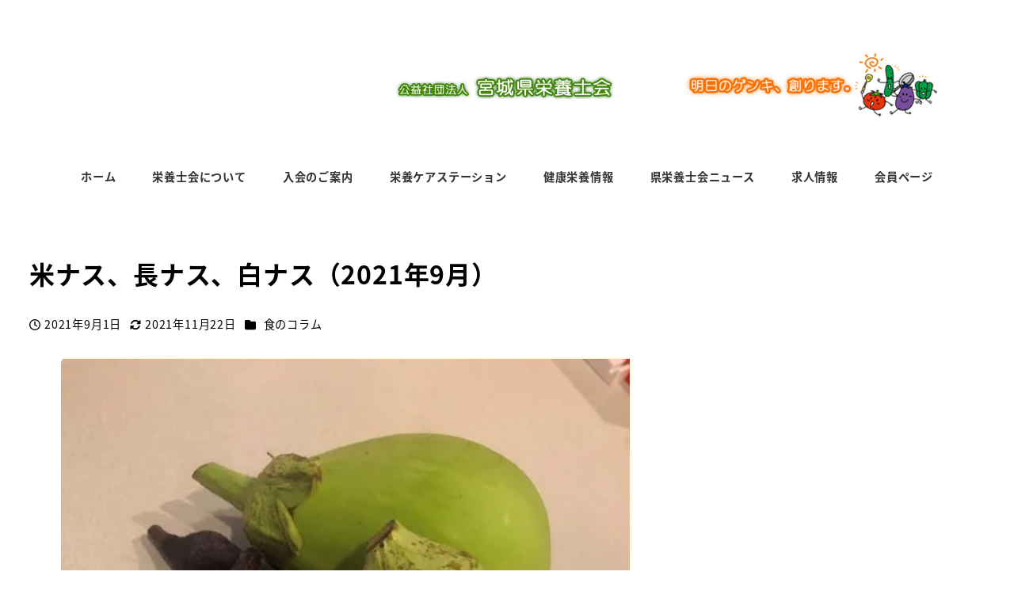

--- FILE ---
content_type: text/html; charset=UTF-8
request_url: https://miyagi-eiyoushikai.or.jp/2021-09/
body_size: 20088
content:
<!DOCTYPE html>
<html lang="ja" data-sticky-footer="true" data-scrolled="false">

<head>
			<meta charset="UTF-8">
		<meta name="viewport" content="width=device-width, initial-scale=1, minimum-scale=1, viewport-fit=cover">
		<title>米ナス、長ナス、白ナス（2021年9月） &#8211; 公益社団法人 宮城県栄養士会</title>
<meta name='robots' content='max-image-preview:large' />
		<meta property="og:title" content="米ナス、長ナス、白ナス（2021年9月）">
		<meta property="og:type" content="article">
		<meta property="og:url" content="https://miyagi-eiyoushikai.or.jp/2021-09/">
		<meta property="og:image" content="https://miyagi-eiyoushikai.or.jp/wp-content/uploads/2021/09/image-5.png">
		<meta property="og:site_name" content="公益社団法人 宮城県栄養士会">
		<meta property="og:description" content="先日、米ナス、長ナス、そしてスーパーではあまり見かけない白茄子(ホワイトベル)、青ナス(緑ナス・翡翠ナス)をい&hellip;">
		<meta property="og:locale" content="ja_JP">
				<link rel="alternate" type="application/rss+xml" title="公益社団法人 宮城県栄養士会 &raquo; フィード" href="https://miyagi-eiyoushikai.or.jp/feed/" />
<link rel="alternate" type="application/rss+xml" title="公益社団法人 宮城県栄養士会 &raquo; コメントフィード" href="https://miyagi-eiyoushikai.or.jp/comments/feed/" />
		<link rel="profile" href="http://gmpg.org/xfn/11">
												<link rel="alternate" title="oEmbed (JSON)" type="application/json+oembed" href="https://miyagi-eiyoushikai.or.jp/wp-json/oembed/1.0/embed?url=https%3A%2F%2Fmiyagi-eiyoushikai.or.jp%2F2021-09%2F" />
<link rel="alternate" title="oEmbed (XML)" type="text/xml+oembed" href="https://miyagi-eiyoushikai.or.jp/wp-json/oembed/1.0/embed?url=https%3A%2F%2Fmiyagi-eiyoushikai.or.jp%2F2021-09%2F&#038;format=xml" />
<style id='wp-img-auto-sizes-contain-inline-css' type='text/css'>
img:is([sizes=auto i],[sizes^="auto," i]){contain-intrinsic-size:3000px 1500px}
/*# sourceURL=wp-img-auto-sizes-contain-inline-css */
</style>
<link rel='stylesheet' id='slick-carousel-css' href='https://miyagi-eiyoushikai.or.jp/wp-content/themes/snow-monkey/vendor/inc2734/wp-awesome-widgets/src/assets/packages/slick-carousel/slick/slick.css?ver=1689487577' type='text/css' media='all' />
<link rel='stylesheet' id='slick-carousel-theme-css' href='https://miyagi-eiyoushikai.or.jp/wp-content/themes/snow-monkey/vendor/inc2734/wp-awesome-widgets/src/assets/packages/slick-carousel/slick/slick-theme.css?ver=1689487577' type='text/css' media='all' />
<link rel='stylesheet' id='wp-awesome-widgets-css' href='https://miyagi-eiyoushikai.or.jp/wp-content/themes/snow-monkey/vendor/inc2734/wp-awesome-widgets/src/assets/css/app.css?ver=1689487577' type='text/css' media='all' />
<link rel='stylesheet' id='wp-share-buttons-css' href='https://miyagi-eiyoushikai.or.jp/wp-content/themes/snow-monkey/vendor/inc2734/wp-share-buttons/src/assets/css/wp-share-buttons.css?ver=1689487577' type='text/css' media='all' />
<link rel='stylesheet' id='wp-like-me-box-css' href='https://miyagi-eiyoushikai.or.jp/wp-content/themes/snow-monkey/vendor/inc2734/wp-like-me-box/src/assets/css/wp-like-me-box.css?ver=1689487577' type='text/css' media='all' />
<link rel='stylesheet' id='wp-pure-css-gallery-css' href='https://miyagi-eiyoushikai.or.jp/wp-content/themes/snow-monkey/vendor/inc2734/wp-pure-css-gallery/src/assets/css/wp-pure-css-gallery.css?ver=1689487577' type='text/css' media='all' />
<style id='wp-block-library-inline-css' type='text/css'>
:root{--wp-block-synced-color:#7a00df;--wp-block-synced-color--rgb:122,0,223;--wp-bound-block-color:var(--wp-block-synced-color);--wp-editor-canvas-background:#ddd;--wp-admin-theme-color:#007cba;--wp-admin-theme-color--rgb:0,124,186;--wp-admin-theme-color-darker-10:#006ba1;--wp-admin-theme-color-darker-10--rgb:0,107,160.5;--wp-admin-theme-color-darker-20:#005a87;--wp-admin-theme-color-darker-20--rgb:0,90,135;--wp-admin-border-width-focus:2px}@media (min-resolution:192dpi){:root{--wp-admin-border-width-focus:1.5px}}.wp-element-button{cursor:pointer}:root .has-very-light-gray-background-color{background-color:#eee}:root .has-very-dark-gray-background-color{background-color:#313131}:root .has-very-light-gray-color{color:#eee}:root .has-very-dark-gray-color{color:#313131}:root .has-vivid-green-cyan-to-vivid-cyan-blue-gradient-background{background:linear-gradient(135deg,#00d084,#0693e3)}:root .has-purple-crush-gradient-background{background:linear-gradient(135deg,#34e2e4,#4721fb 50%,#ab1dfe)}:root .has-hazy-dawn-gradient-background{background:linear-gradient(135deg,#faaca8,#dad0ec)}:root .has-subdued-olive-gradient-background{background:linear-gradient(135deg,#fafae1,#67a671)}:root .has-atomic-cream-gradient-background{background:linear-gradient(135deg,#fdd79a,#004a59)}:root .has-nightshade-gradient-background{background:linear-gradient(135deg,#330968,#31cdcf)}:root .has-midnight-gradient-background{background:linear-gradient(135deg,#020381,#2874fc)}:root{--wp--preset--font-size--normal:16px;--wp--preset--font-size--huge:42px}.has-regular-font-size{font-size:1em}.has-larger-font-size{font-size:2.625em}.has-normal-font-size{font-size:var(--wp--preset--font-size--normal)}.has-huge-font-size{font-size:var(--wp--preset--font-size--huge)}.has-text-align-center{text-align:center}.has-text-align-left{text-align:left}.has-text-align-right{text-align:right}.has-fit-text{white-space:nowrap!important}#end-resizable-editor-section{display:none}.aligncenter{clear:both}.items-justified-left{justify-content:flex-start}.items-justified-center{justify-content:center}.items-justified-right{justify-content:flex-end}.items-justified-space-between{justify-content:space-between}.screen-reader-text{border:0;clip-path:inset(50%);height:1px;margin:-1px;overflow:hidden;padding:0;position:absolute;width:1px;word-wrap:normal!important}.screen-reader-text:focus{background-color:#ddd;clip-path:none;color:#444;display:block;font-size:1em;height:auto;left:5px;line-height:normal;padding:15px 23px 14px;text-decoration:none;top:5px;width:auto;z-index:100000}html :where(.has-border-color){border-style:solid}html :where([style*=border-top-color]){border-top-style:solid}html :where([style*=border-right-color]){border-right-style:solid}html :where([style*=border-bottom-color]){border-bottom-style:solid}html :where([style*=border-left-color]){border-left-style:solid}html :where([style*=border-width]){border-style:solid}html :where([style*=border-top-width]){border-top-style:solid}html :where([style*=border-right-width]){border-right-style:solid}html :where([style*=border-bottom-width]){border-bottom-style:solid}html :where([style*=border-left-width]){border-left-style:solid}html :where(img[class*=wp-image-]){height:auto;max-width:100%}:where(figure){margin:0 0 1em}html :where(.is-position-sticky){--wp-admin--admin-bar--position-offset:var(--wp-admin--admin-bar--height,0px)}@media screen and (max-width:600px){html :where(.is-position-sticky){--wp-admin--admin-bar--position-offset:0px}}
/* VK Color Palettes */

/*# sourceURL=wp-block-library-inline-css */
</style><style id='wp-block-image-inline-css' type='text/css'>
.wp-block-image>a,.wp-block-image>figure>a{display:inline-block}.wp-block-image img{box-sizing:border-box;height:auto;max-width:100%;vertical-align:bottom}@media not (prefers-reduced-motion){.wp-block-image img.hide{visibility:hidden}.wp-block-image img.show{animation:show-content-image .4s}}.wp-block-image[style*=border-radius] img,.wp-block-image[style*=border-radius]>a{border-radius:inherit}.wp-block-image.has-custom-border img{box-sizing:border-box}.wp-block-image.aligncenter{text-align:center}.wp-block-image.alignfull>a,.wp-block-image.alignwide>a{width:100%}.wp-block-image.alignfull img,.wp-block-image.alignwide img{height:auto;width:100%}.wp-block-image .aligncenter,.wp-block-image .alignleft,.wp-block-image .alignright,.wp-block-image.aligncenter,.wp-block-image.alignleft,.wp-block-image.alignright{display:table}.wp-block-image .aligncenter>figcaption,.wp-block-image .alignleft>figcaption,.wp-block-image .alignright>figcaption,.wp-block-image.aligncenter>figcaption,.wp-block-image.alignleft>figcaption,.wp-block-image.alignright>figcaption{caption-side:bottom;display:table-caption}.wp-block-image .alignleft{float:left;margin:.5em 1em .5em 0}.wp-block-image .alignright{float:right;margin:.5em 0 .5em 1em}.wp-block-image .aligncenter{margin-left:auto;margin-right:auto}.wp-block-image :where(figcaption){margin-bottom:1em;margin-top:.5em}.wp-block-image.is-style-circle-mask img{border-radius:9999px}@supports ((-webkit-mask-image:none) or (mask-image:none)) or (-webkit-mask-image:none){.wp-block-image.is-style-circle-mask img{border-radius:0;-webkit-mask-image:url('data:image/svg+xml;utf8,<svg viewBox="0 0 100 100" xmlns="http://www.w3.org/2000/svg"><circle cx="50" cy="50" r="50"/></svg>');mask-image:url('data:image/svg+xml;utf8,<svg viewBox="0 0 100 100" xmlns="http://www.w3.org/2000/svg"><circle cx="50" cy="50" r="50"/></svg>');mask-mode:alpha;-webkit-mask-position:center;mask-position:center;-webkit-mask-repeat:no-repeat;mask-repeat:no-repeat;-webkit-mask-size:contain;mask-size:contain}}:root :where(.wp-block-image.is-style-rounded img,.wp-block-image .is-style-rounded img){border-radius:9999px}.wp-block-image figure{margin:0}.wp-lightbox-container{display:flex;flex-direction:column;position:relative}.wp-lightbox-container img{cursor:zoom-in}.wp-lightbox-container img:hover+button{opacity:1}.wp-lightbox-container button{align-items:center;backdrop-filter:blur(16px) saturate(180%);background-color:#5a5a5a40;border:none;border-radius:4px;cursor:zoom-in;display:flex;height:20px;justify-content:center;opacity:0;padding:0;position:absolute;right:16px;text-align:center;top:16px;width:20px;z-index:100}@media not (prefers-reduced-motion){.wp-lightbox-container button{transition:opacity .2s ease}}.wp-lightbox-container button:focus-visible{outline:3px auto #5a5a5a40;outline:3px auto -webkit-focus-ring-color;outline-offset:3px}.wp-lightbox-container button:hover{cursor:pointer;opacity:1}.wp-lightbox-container button:focus{opacity:1}.wp-lightbox-container button:focus,.wp-lightbox-container button:hover,.wp-lightbox-container button:not(:hover):not(:active):not(.has-background){background-color:#5a5a5a40;border:none}.wp-lightbox-overlay{box-sizing:border-box;cursor:zoom-out;height:100vh;left:0;overflow:hidden;position:fixed;top:0;visibility:hidden;width:100%;z-index:100000}.wp-lightbox-overlay .close-button{align-items:center;cursor:pointer;display:flex;justify-content:center;min-height:40px;min-width:40px;padding:0;position:absolute;right:calc(env(safe-area-inset-right) + 16px);top:calc(env(safe-area-inset-top) + 16px);z-index:5000000}.wp-lightbox-overlay .close-button:focus,.wp-lightbox-overlay .close-button:hover,.wp-lightbox-overlay .close-button:not(:hover):not(:active):not(.has-background){background:none;border:none}.wp-lightbox-overlay .lightbox-image-container{height:var(--wp--lightbox-container-height);left:50%;overflow:hidden;position:absolute;top:50%;transform:translate(-50%,-50%);transform-origin:top left;width:var(--wp--lightbox-container-width);z-index:9999999999}.wp-lightbox-overlay .wp-block-image{align-items:center;box-sizing:border-box;display:flex;height:100%;justify-content:center;margin:0;position:relative;transform-origin:0 0;width:100%;z-index:3000000}.wp-lightbox-overlay .wp-block-image img{height:var(--wp--lightbox-image-height);min-height:var(--wp--lightbox-image-height);min-width:var(--wp--lightbox-image-width);width:var(--wp--lightbox-image-width)}.wp-lightbox-overlay .wp-block-image figcaption{display:none}.wp-lightbox-overlay button{background:none;border:none}.wp-lightbox-overlay .scrim{background-color:#fff;height:100%;opacity:.9;position:absolute;width:100%;z-index:2000000}.wp-lightbox-overlay.active{visibility:visible}@media not (prefers-reduced-motion){.wp-lightbox-overlay.active{animation:turn-on-visibility .25s both}.wp-lightbox-overlay.active img{animation:turn-on-visibility .35s both}.wp-lightbox-overlay.show-closing-animation:not(.active){animation:turn-off-visibility .35s both}.wp-lightbox-overlay.show-closing-animation:not(.active) img{animation:turn-off-visibility .25s both}.wp-lightbox-overlay.zoom.active{animation:none;opacity:1;visibility:visible}.wp-lightbox-overlay.zoom.active .lightbox-image-container{animation:lightbox-zoom-in .4s}.wp-lightbox-overlay.zoom.active .lightbox-image-container img{animation:none}.wp-lightbox-overlay.zoom.active .scrim{animation:turn-on-visibility .4s forwards}.wp-lightbox-overlay.zoom.show-closing-animation:not(.active){animation:none}.wp-lightbox-overlay.zoom.show-closing-animation:not(.active) .lightbox-image-container{animation:lightbox-zoom-out .4s}.wp-lightbox-overlay.zoom.show-closing-animation:not(.active) .lightbox-image-container img{animation:none}.wp-lightbox-overlay.zoom.show-closing-animation:not(.active) .scrim{animation:turn-off-visibility .4s forwards}}@keyframes show-content-image{0%{visibility:hidden}99%{visibility:hidden}to{visibility:visible}}@keyframes turn-on-visibility{0%{opacity:0}to{opacity:1}}@keyframes turn-off-visibility{0%{opacity:1;visibility:visible}99%{opacity:0;visibility:visible}to{opacity:0;visibility:hidden}}@keyframes lightbox-zoom-in{0%{transform:translate(calc((-100vw + var(--wp--lightbox-scrollbar-width))/2 + var(--wp--lightbox-initial-left-position)),calc(-50vh + var(--wp--lightbox-initial-top-position))) scale(var(--wp--lightbox-scale))}to{transform:translate(-50%,-50%) scale(1)}}@keyframes lightbox-zoom-out{0%{transform:translate(-50%,-50%) scale(1);visibility:visible}99%{visibility:visible}to{transform:translate(calc((-100vw + var(--wp--lightbox-scrollbar-width))/2 + var(--wp--lightbox-initial-left-position)),calc(-50vh + var(--wp--lightbox-initial-top-position))) scale(var(--wp--lightbox-scale));visibility:hidden}}
/*# sourceURL=https://miyagi-eiyoushikai.or.jp/wp-includes/blocks/image/style.min.css */
</style>
<style id='wp-block-paragraph-inline-css' type='text/css'>
.is-small-text{font-size:.875em}.is-regular-text{font-size:1em}.is-large-text{font-size:2.25em}.is-larger-text{font-size:3em}.has-drop-cap:not(:focus):first-letter{float:left;font-size:8.4em;font-style:normal;font-weight:100;line-height:.68;margin:.05em .1em 0 0;text-transform:uppercase}body.rtl .has-drop-cap:not(:focus):first-letter{float:none;margin-left:.1em}p.has-drop-cap.has-background{overflow:hidden}:root :where(p.has-background){padding:1.25em 2.375em}:where(p.has-text-color:not(.has-link-color)) a{color:inherit}p.has-text-align-left[style*="writing-mode:vertical-lr"],p.has-text-align-right[style*="writing-mode:vertical-rl"]{rotate:180deg}
/*# sourceURL=https://miyagi-eiyoushikai.or.jp/wp-includes/blocks/paragraph/style.min.css */
</style>
<style id='global-styles-inline-css' type='text/css'>
:root{--wp--preset--aspect-ratio--square: 1;--wp--preset--aspect-ratio--4-3: 4/3;--wp--preset--aspect-ratio--3-4: 3/4;--wp--preset--aspect-ratio--3-2: 3/2;--wp--preset--aspect-ratio--2-3: 2/3;--wp--preset--aspect-ratio--16-9: 16/9;--wp--preset--aspect-ratio--9-16: 9/16;--wp--preset--color--black: #000000;--wp--preset--color--cyan-bluish-gray: #abb8c3;--wp--preset--color--white: #ffffff;--wp--preset--color--pale-pink: #f78da7;--wp--preset--color--vivid-red: #cf2e2e;--wp--preset--color--luminous-vivid-orange: #ff6900;--wp--preset--color--luminous-vivid-amber: #fcb900;--wp--preset--color--light-green-cyan: #7bdcb5;--wp--preset--color--vivid-green-cyan: #00d084;--wp--preset--color--pale-cyan-blue: #8ed1fc;--wp--preset--color--vivid-cyan-blue: #0693e3;--wp--preset--color--vivid-purple: #9b51e0;--wp--preset--color--sm-accent: var(--accent-color);--wp--preset--color--sm-sub-accent: var(--sub-accent-color);--wp--preset--color--sm-text: var(--_color-text);--wp--preset--color--sm-text-alt: var(--_color-white);--wp--preset--color--sm-lightest-gray: var(--_lightest-color-gray);--wp--preset--color--sm-lighter-gray: var(--_lighter-color-gray);--wp--preset--color--sm-light-gray: var(--_light-color-gray);--wp--preset--color--sm-gray: var(--_color-gray);--wp--preset--color--sm-dark-gray: var(--_dark-color-gray);--wp--preset--color--sm-darker-gray: var(--_darker-color-gray);--wp--preset--color--sm-darkest-gray: var(--_darkest-color-gray);--wp--preset--gradient--vivid-cyan-blue-to-vivid-purple: linear-gradient(135deg,rgb(6,147,227) 0%,rgb(155,81,224) 100%);--wp--preset--gradient--light-green-cyan-to-vivid-green-cyan: linear-gradient(135deg,rgb(122,220,180) 0%,rgb(0,208,130) 100%);--wp--preset--gradient--luminous-vivid-amber-to-luminous-vivid-orange: linear-gradient(135deg,rgb(252,185,0) 0%,rgb(255,105,0) 100%);--wp--preset--gradient--luminous-vivid-orange-to-vivid-red: linear-gradient(135deg,rgb(255,105,0) 0%,rgb(207,46,46) 100%);--wp--preset--gradient--very-light-gray-to-cyan-bluish-gray: linear-gradient(135deg,rgb(238,238,238) 0%,rgb(169,184,195) 100%);--wp--preset--gradient--cool-to-warm-spectrum: linear-gradient(135deg,rgb(74,234,220) 0%,rgb(151,120,209) 20%,rgb(207,42,186) 40%,rgb(238,44,130) 60%,rgb(251,105,98) 80%,rgb(254,248,76) 100%);--wp--preset--gradient--blush-light-purple: linear-gradient(135deg,rgb(255,206,236) 0%,rgb(152,150,240) 100%);--wp--preset--gradient--blush-bordeaux: linear-gradient(135deg,rgb(254,205,165) 0%,rgb(254,45,45) 50%,rgb(107,0,62) 100%);--wp--preset--gradient--luminous-dusk: linear-gradient(135deg,rgb(255,203,112) 0%,rgb(199,81,192) 50%,rgb(65,88,208) 100%);--wp--preset--gradient--pale-ocean: linear-gradient(135deg,rgb(255,245,203) 0%,rgb(182,227,212) 50%,rgb(51,167,181) 100%);--wp--preset--gradient--electric-grass: linear-gradient(135deg,rgb(202,248,128) 0%,rgb(113,206,126) 100%);--wp--preset--gradient--midnight: linear-gradient(135deg,rgb(2,3,129) 0%,rgb(40,116,252) 100%);--wp--preset--font-size--small: 13px;--wp--preset--font-size--medium: 20px;--wp--preset--font-size--large: 36px;--wp--preset--font-size--x-large: 42px;--wp--preset--font-size--sm-xs: 0.8rem;--wp--preset--font-size--sm-s: 0.88rem;--wp--preset--font-size--sm-m: 1rem;--wp--preset--font-size--sm-l: 1.14rem;--wp--preset--font-size--sm-xl: 1.33rem;--wp--preset--font-size--sm-2-xl: 1.6rem;--wp--preset--font-size--sm-3-xl: 2rem;--wp--preset--font-size--sm-4-xl: 2.66rem;--wp--preset--font-size--sm-5-xl: 4rem;--wp--preset--font-size--sm-6-xl: 8rem;--wp--preset--spacing--20: var(--_s-2);--wp--preset--spacing--30: var(--_s-1);--wp--preset--spacing--40: var(--_s1);--wp--preset--spacing--50: var(--_s2);--wp--preset--spacing--60: var(--_s3);--wp--preset--spacing--70: var(--_s4);--wp--preset--spacing--80: var(--_s5);--wp--preset--shadow--natural: 6px 6px 9px rgba(0, 0, 0, 0.2);--wp--preset--shadow--deep: 12px 12px 50px rgba(0, 0, 0, 0.4);--wp--preset--shadow--sharp: 6px 6px 0px rgba(0, 0, 0, 0.2);--wp--preset--shadow--outlined: 6px 6px 0px -3px rgb(255, 255, 255), 6px 6px rgb(0, 0, 0);--wp--preset--shadow--crisp: 6px 6px 0px rgb(0, 0, 0);--wp--custom--slim-width: 46rem;--wp--custom--content-max-width: var(--_global--container-max-width);--wp--custom--content-width: var(--wp--custom--content-max-width);--wp--custom--content-wide-width: calc(var(--wp--custom--content-width) + 240px);--wp--custom--has-sidebar-main-basis: var(--wp--custom--slim-width);--wp--custom--has-sidebar-sidebar-basis: 336px;}:root { --wp--style--global--content-size: var(--wp--custom--content-width);--wp--style--global--wide-size: var(--wp--custom--content-wide-width); }:where(body) { margin: 0; }.wp-site-blocks > .alignleft { float: left; margin-right: 2em; }.wp-site-blocks > .alignright { float: right; margin-left: 2em; }.wp-site-blocks > .aligncenter { justify-content: center; margin-left: auto; margin-right: auto; }:where(.wp-site-blocks) > * { margin-block-start: var(--_margin1); margin-block-end: 0; }:where(.wp-site-blocks) > :first-child { margin-block-start: 0; }:where(.wp-site-blocks) > :last-child { margin-block-end: 0; }:root { --wp--style--block-gap: var(--_margin1); }:root :where(.is-layout-flow) > :first-child{margin-block-start: 0;}:root :where(.is-layout-flow) > :last-child{margin-block-end: 0;}:root :where(.is-layout-flow) > *{margin-block-start: var(--_margin1);margin-block-end: 0;}:root :where(.is-layout-constrained) > :first-child{margin-block-start: 0;}:root :where(.is-layout-constrained) > :last-child{margin-block-end: 0;}:root :where(.is-layout-constrained) > *{margin-block-start: var(--_margin1);margin-block-end: 0;}:root :where(.is-layout-flex){gap: var(--_margin1);}:root :where(.is-layout-grid){gap: var(--_margin1);}.is-layout-flow > .alignleft{float: left;margin-inline-start: 0;margin-inline-end: 2em;}.is-layout-flow > .alignright{float: right;margin-inline-start: 2em;margin-inline-end: 0;}.is-layout-flow > .aligncenter{margin-left: auto !important;margin-right: auto !important;}.is-layout-constrained > .alignleft{float: left;margin-inline-start: 0;margin-inline-end: 2em;}.is-layout-constrained > .alignright{float: right;margin-inline-start: 2em;margin-inline-end: 0;}.is-layout-constrained > .aligncenter{margin-left: auto !important;margin-right: auto !important;}.is-layout-constrained > :where(:not(.alignleft):not(.alignright):not(.alignfull)){max-width: var(--wp--style--global--content-size);margin-left: auto !important;margin-right: auto !important;}.is-layout-constrained > .alignwide{max-width: var(--wp--style--global--wide-size);}body .is-layout-flex{display: flex;}.is-layout-flex{flex-wrap: wrap;align-items: center;}.is-layout-flex > :is(*, div){margin: 0;}body .is-layout-grid{display: grid;}.is-layout-grid > :is(*, div){margin: 0;}body{padding-top: 0px;padding-right: 0px;padding-bottom: 0px;padding-left: 0px;}a:where(:not(.wp-element-button)){color: var(--wp--preset--color--sm-accent);text-decoration: underline;}:root :where(.wp-element-button, .wp-block-button__link){background-color: var(--wp--preset--color--sm-accent);border-radius: var(--_global--border-radius);border-width: 0;color: var(--wp--preset--color--sm-text-alt);font-family: inherit;font-size: inherit;font-style: inherit;font-weight: inherit;letter-spacing: inherit;line-height: inherit;padding-top: calc(var(--_padding-1) * .5);padding-right: var(--_padding-1);padding-bottom: calc(var(--_padding-1) * .5);padding-left: var(--_padding-1);text-decoration: none;text-transform: inherit;}.has-black-color{color: var(--wp--preset--color--black) !important;}.has-cyan-bluish-gray-color{color: var(--wp--preset--color--cyan-bluish-gray) !important;}.has-white-color{color: var(--wp--preset--color--white) !important;}.has-pale-pink-color{color: var(--wp--preset--color--pale-pink) !important;}.has-vivid-red-color{color: var(--wp--preset--color--vivid-red) !important;}.has-luminous-vivid-orange-color{color: var(--wp--preset--color--luminous-vivid-orange) !important;}.has-luminous-vivid-amber-color{color: var(--wp--preset--color--luminous-vivid-amber) !important;}.has-light-green-cyan-color{color: var(--wp--preset--color--light-green-cyan) !important;}.has-vivid-green-cyan-color{color: var(--wp--preset--color--vivid-green-cyan) !important;}.has-pale-cyan-blue-color{color: var(--wp--preset--color--pale-cyan-blue) !important;}.has-vivid-cyan-blue-color{color: var(--wp--preset--color--vivid-cyan-blue) !important;}.has-vivid-purple-color{color: var(--wp--preset--color--vivid-purple) !important;}.has-sm-accent-color{color: var(--wp--preset--color--sm-accent) !important;}.has-sm-sub-accent-color{color: var(--wp--preset--color--sm-sub-accent) !important;}.has-sm-text-color{color: var(--wp--preset--color--sm-text) !important;}.has-sm-text-alt-color{color: var(--wp--preset--color--sm-text-alt) !important;}.has-sm-lightest-gray-color{color: var(--wp--preset--color--sm-lightest-gray) !important;}.has-sm-lighter-gray-color{color: var(--wp--preset--color--sm-lighter-gray) !important;}.has-sm-light-gray-color{color: var(--wp--preset--color--sm-light-gray) !important;}.has-sm-gray-color{color: var(--wp--preset--color--sm-gray) !important;}.has-sm-dark-gray-color{color: var(--wp--preset--color--sm-dark-gray) !important;}.has-sm-darker-gray-color{color: var(--wp--preset--color--sm-darker-gray) !important;}.has-sm-darkest-gray-color{color: var(--wp--preset--color--sm-darkest-gray) !important;}.has-black-background-color{background-color: var(--wp--preset--color--black) !important;}.has-cyan-bluish-gray-background-color{background-color: var(--wp--preset--color--cyan-bluish-gray) !important;}.has-white-background-color{background-color: var(--wp--preset--color--white) !important;}.has-pale-pink-background-color{background-color: var(--wp--preset--color--pale-pink) !important;}.has-vivid-red-background-color{background-color: var(--wp--preset--color--vivid-red) !important;}.has-luminous-vivid-orange-background-color{background-color: var(--wp--preset--color--luminous-vivid-orange) !important;}.has-luminous-vivid-amber-background-color{background-color: var(--wp--preset--color--luminous-vivid-amber) !important;}.has-light-green-cyan-background-color{background-color: var(--wp--preset--color--light-green-cyan) !important;}.has-vivid-green-cyan-background-color{background-color: var(--wp--preset--color--vivid-green-cyan) !important;}.has-pale-cyan-blue-background-color{background-color: var(--wp--preset--color--pale-cyan-blue) !important;}.has-vivid-cyan-blue-background-color{background-color: var(--wp--preset--color--vivid-cyan-blue) !important;}.has-vivid-purple-background-color{background-color: var(--wp--preset--color--vivid-purple) !important;}.has-sm-accent-background-color{background-color: var(--wp--preset--color--sm-accent) !important;}.has-sm-sub-accent-background-color{background-color: var(--wp--preset--color--sm-sub-accent) !important;}.has-sm-text-background-color{background-color: var(--wp--preset--color--sm-text) !important;}.has-sm-text-alt-background-color{background-color: var(--wp--preset--color--sm-text-alt) !important;}.has-sm-lightest-gray-background-color{background-color: var(--wp--preset--color--sm-lightest-gray) !important;}.has-sm-lighter-gray-background-color{background-color: var(--wp--preset--color--sm-lighter-gray) !important;}.has-sm-light-gray-background-color{background-color: var(--wp--preset--color--sm-light-gray) !important;}.has-sm-gray-background-color{background-color: var(--wp--preset--color--sm-gray) !important;}.has-sm-dark-gray-background-color{background-color: var(--wp--preset--color--sm-dark-gray) !important;}.has-sm-darker-gray-background-color{background-color: var(--wp--preset--color--sm-darker-gray) !important;}.has-sm-darkest-gray-background-color{background-color: var(--wp--preset--color--sm-darkest-gray) !important;}.has-black-border-color{border-color: var(--wp--preset--color--black) !important;}.has-cyan-bluish-gray-border-color{border-color: var(--wp--preset--color--cyan-bluish-gray) !important;}.has-white-border-color{border-color: var(--wp--preset--color--white) !important;}.has-pale-pink-border-color{border-color: var(--wp--preset--color--pale-pink) !important;}.has-vivid-red-border-color{border-color: var(--wp--preset--color--vivid-red) !important;}.has-luminous-vivid-orange-border-color{border-color: var(--wp--preset--color--luminous-vivid-orange) !important;}.has-luminous-vivid-amber-border-color{border-color: var(--wp--preset--color--luminous-vivid-amber) !important;}.has-light-green-cyan-border-color{border-color: var(--wp--preset--color--light-green-cyan) !important;}.has-vivid-green-cyan-border-color{border-color: var(--wp--preset--color--vivid-green-cyan) !important;}.has-pale-cyan-blue-border-color{border-color: var(--wp--preset--color--pale-cyan-blue) !important;}.has-vivid-cyan-blue-border-color{border-color: var(--wp--preset--color--vivid-cyan-blue) !important;}.has-vivid-purple-border-color{border-color: var(--wp--preset--color--vivid-purple) !important;}.has-sm-accent-border-color{border-color: var(--wp--preset--color--sm-accent) !important;}.has-sm-sub-accent-border-color{border-color: var(--wp--preset--color--sm-sub-accent) !important;}.has-sm-text-border-color{border-color: var(--wp--preset--color--sm-text) !important;}.has-sm-text-alt-border-color{border-color: var(--wp--preset--color--sm-text-alt) !important;}.has-sm-lightest-gray-border-color{border-color: var(--wp--preset--color--sm-lightest-gray) !important;}.has-sm-lighter-gray-border-color{border-color: var(--wp--preset--color--sm-lighter-gray) !important;}.has-sm-light-gray-border-color{border-color: var(--wp--preset--color--sm-light-gray) !important;}.has-sm-gray-border-color{border-color: var(--wp--preset--color--sm-gray) !important;}.has-sm-dark-gray-border-color{border-color: var(--wp--preset--color--sm-dark-gray) !important;}.has-sm-darker-gray-border-color{border-color: var(--wp--preset--color--sm-darker-gray) !important;}.has-sm-darkest-gray-border-color{border-color: var(--wp--preset--color--sm-darkest-gray) !important;}.has-vivid-cyan-blue-to-vivid-purple-gradient-background{background: var(--wp--preset--gradient--vivid-cyan-blue-to-vivid-purple) !important;}.has-light-green-cyan-to-vivid-green-cyan-gradient-background{background: var(--wp--preset--gradient--light-green-cyan-to-vivid-green-cyan) !important;}.has-luminous-vivid-amber-to-luminous-vivid-orange-gradient-background{background: var(--wp--preset--gradient--luminous-vivid-amber-to-luminous-vivid-orange) !important;}.has-luminous-vivid-orange-to-vivid-red-gradient-background{background: var(--wp--preset--gradient--luminous-vivid-orange-to-vivid-red) !important;}.has-very-light-gray-to-cyan-bluish-gray-gradient-background{background: var(--wp--preset--gradient--very-light-gray-to-cyan-bluish-gray) !important;}.has-cool-to-warm-spectrum-gradient-background{background: var(--wp--preset--gradient--cool-to-warm-spectrum) !important;}.has-blush-light-purple-gradient-background{background: var(--wp--preset--gradient--blush-light-purple) !important;}.has-blush-bordeaux-gradient-background{background: var(--wp--preset--gradient--blush-bordeaux) !important;}.has-luminous-dusk-gradient-background{background: var(--wp--preset--gradient--luminous-dusk) !important;}.has-pale-ocean-gradient-background{background: var(--wp--preset--gradient--pale-ocean) !important;}.has-electric-grass-gradient-background{background: var(--wp--preset--gradient--electric-grass) !important;}.has-midnight-gradient-background{background: var(--wp--preset--gradient--midnight) !important;}.has-small-font-size{font-size: var(--wp--preset--font-size--small) !important;}.has-medium-font-size{font-size: var(--wp--preset--font-size--medium) !important;}.has-large-font-size{font-size: var(--wp--preset--font-size--large) !important;}.has-x-large-font-size{font-size: var(--wp--preset--font-size--x-large) !important;}.has-sm-xs-font-size{font-size: var(--wp--preset--font-size--sm-xs) !important;}.has-sm-s-font-size{font-size: var(--wp--preset--font-size--sm-s) !important;}.has-sm-m-font-size{font-size: var(--wp--preset--font-size--sm-m) !important;}.has-sm-l-font-size{font-size: var(--wp--preset--font-size--sm-l) !important;}.has-sm-xl-font-size{font-size: var(--wp--preset--font-size--sm-xl) !important;}.has-sm-2-xl-font-size{font-size: var(--wp--preset--font-size--sm-2-xl) !important;}.has-sm-3-xl-font-size{font-size: var(--wp--preset--font-size--sm-3-xl) !important;}.has-sm-4-xl-font-size{font-size: var(--wp--preset--font-size--sm-4-xl) !important;}.has-sm-5-xl-font-size{font-size: var(--wp--preset--font-size--sm-5-xl) !important;}.has-sm-6-xl-font-size{font-size: var(--wp--preset--font-size--sm-6-xl) !important;}
/*# sourceURL=global-styles-inline-css */
</style>

<link rel='stylesheet' id='wp-oembed-blog-card-css' href='https://miyagi-eiyoushikai.or.jp/wp-content/themes/snow-monkey/vendor/inc2734/wp-oembed-blog-card/src/assets/css/app.css?ver=1689487577' type='text/css' media='all' />
<link rel='stylesheet' id='spider-css' href='https://miyagi-eiyoushikai.or.jp/wp-content/plugins/snow-monkey-blocks/dist/packages/spider/dist/css/spider.css?ver=1689487769' type='text/css' media='all' />
<link rel='stylesheet' id='snow-monkey-blocks-css' href='https://miyagi-eiyoushikai.or.jp/wp-content/plugins/snow-monkey-blocks/dist/css/blocks.css?ver=1689487769' type='text/css' media='all' />
<link rel='stylesheet' id='snow-monkey-snow-monkey-blocks-app-css' href='https://miyagi-eiyoushikai.or.jp/wp-content/themes/snow-monkey/assets/css/dependency/snow-monkey-blocks/app.css?ver=1689487577' type='text/css' media='all' />
<link rel='stylesheet' id='snow-monkey-snow-monkey-blocks-theme-css' href='https://miyagi-eiyoushikai.or.jp/wp-content/themes/snow-monkey/assets/css/dependency/snow-monkey-blocks/app-theme.css?ver=1689487577' type='text/css' media='all' />
<link rel='stylesheet' id='flatpickr-css' href='https://miyagi-eiyoushikai.or.jp/wp-content/plugins/fluentform/assets/libs/flatpickr/flatpickr.min.css?ver=4.6.9' type='text/css' media='all' />
<link rel='stylesheet' id='vk-components-style-css' href='https://miyagi-eiyoushikai.or.jp/wp-content/plugins/vk-blocks-pro/build/vk-components.css?ver=1647601844' type='text/css' media='all' />
<link rel='stylesheet' id='vkblocks-bootstrap-css' href='https://miyagi-eiyoushikai.or.jp/wp-content/plugins/vk-blocks-pro/build/bootstrap_vk_using.css?ver=4.3.1' type='text/css' media='all' />
<link rel='stylesheet' id='vk-swiper-style-css' href='https://miyagi-eiyoushikai.or.jp/wp-content/plugins/vk-blocks-pro/inc/vk-swiper/package/assets/css/swiper-bundle.min.css?ver=6.8.0' type='text/css' media='all' />
<link rel='stylesheet' id='vk-filter-search-style-css' href='https://miyagi-eiyoushikai.or.jp/wp-content/plugins/vk-filter-search-pro/inc/filter-search/package/build/style.css?ver=2.18.3.0' type='text/css' media='all' />
<link rel='stylesheet' id='vk-filter-search-pro-style-css' href='https://miyagi-eiyoushikai.or.jp/wp-content/plugins/vk-filter-search-pro/inc/filter-search-pro/package/build/style.css?ver=2.18.3.0' type='text/css' media='all' />
<link rel='stylesheet' id='snow-monkey-blocks-background-parallax-css' href='https://miyagi-eiyoushikai.or.jp/wp-content/plugins/snow-monkey-blocks/dist/css/background-parallax.css?ver=1689487769' type='text/css' media='all' />
<link rel='stylesheet' id='snow-monkey-editor-css' href='https://miyagi-eiyoushikai.or.jp/wp-content/plugins/snow-monkey-editor/dist/css/app.css?ver=1689487785' type='text/css' media='all' />
<link rel='stylesheet' id='snow-monkey-app-css' href='https://miyagi-eiyoushikai.or.jp/wp-content/themes/snow-monkey/assets/css/app/app.css?ver=1689487577' type='text/css' media='all' />
<style id='snow-monkey-app-inline-css' type='text/css'>
:root { --_margin-scale: 1;--_space: 1.8rem;--_space-unitless: 1.8;--accent-color: #1b820e;--wp--preset--color--accent-color: var(--accent-color);--dark-accent-color: #082604;--light-accent-color: #2ede18;--lighter-accent-color: #60ec4f;--lightest-accent-color: #6fee5f;--sub-accent-color: #707593;--wp--preset--color--sub-accent-color: var(--sub-accent-color);--dark-sub-accent-color: #444759;--light-sub-accent-color: #aaadbf;--lighter-sub-accent-color: #d1d3dd;--lightest-sub-accent-color: #dcdde4;--_half-leading: 0.4;--font-family: "Noto Sans JP",sans-serif;--_global--font-family: var(--font-family);--_global--font-size-px: 16px }
html { letter-spacing: 0.05rem }
input[type="email"],input[type="number"],input[type="password"],input[type="search"],input[type="tel"],input[type="text"],input[type="url"],textarea { font-size: 16px }
.c-entry-summary__term--category-5 { background-color: #a35b25 }
.p-infobar__inner { background-color: #1b820e }
.p-infobar__content { color: #fff }
/*# sourceURL=snow-monkey-app-inline-css */
</style>
<link rel='stylesheet' id='snow-monkey-theme-css' href='https://miyagi-eiyoushikai.or.jp/wp-content/themes/snow-monkey/assets/css/app/app-theme.css?ver=1689487577' type='text/css' media='all' />
<style id='snow-monkey-theme-inline-css' type='text/css'>
:root { --entry-content-h2-background-color: #f7f7f7;--entry-content-h2-padding: calc(var(--_space) * 0.25) calc(var(--_space) * 0.25) calc(var(--_space) * 0.25) calc(var(--_space) * 0.5);--entry-content-h3-border-bottom: 1px solid #eee;--entry-content-h3-padding: 0 0 calc(var(--_space) * 0.25);--widget-title-display: flex;--widget-title-flex-direction: row;--widget-title-align-items: center;--widget-title-justify-content: center;--widget-title-pseudo-display: block;--widget-title-pseudo-content: "";--widget-title-pseudo-height: 1px;--widget-title-pseudo-background-color: #111;--widget-title-pseudo-flex: 1 0 0%;--widget-title-pseudo-min-width: 20px;--widget-title-before-margin-right: .5em;--widget-title-after-margin-left: .5em }
body { --entry-content-h2-border-left: 1px solid var(--wp--preset--color--sm-accent) }
/*# sourceURL=snow-monkey-theme-inline-css */
</style>
<style id='snow-monkey-inline-css' type='text/css'>
.c-site-branding__title .custom-logo { width: 210px; }@media (min-width: 64em) { .c-site-branding__title .custom-logo { width: 378px; } }
@font-face { font-family: "Noto Sans JP"; font-style: normal; font-weight: 400; src: url("https://miyagi-eiyoushikai.or.jp/wp-content/themes/snow-monkey/assets/fonts/NotoSansJP-Regular.woff2") format("woff2"); }@font-face { font-family: "Noto Sans JP"; font-style: normal; font-weight: 700; src: url("https://miyagi-eiyoushikai.or.jp/wp-content/themes/snow-monkey/assets/fonts/NotoSansJP-Bold.woff2") format("woff2"); }@font-face { font-family: "Noto Serif JP"; font-style: normal; font-weight: 400; src: url("https://miyagi-eiyoushikai.or.jp/wp-content/themes/snow-monkey/assets/fonts/NotoSerifJP-Regular.woff2") format("woff2"); }@font-face { font-family: "Noto Serif JP"; font-style: normal; font-weight: 700; src: url("https://miyagi-eiyoushikai.or.jp/wp-content/themes/snow-monkey/assets/fonts/NotoSerifJP-Bold.woff2") format("woff2"); }@font-face { font-family: "M PLUS 1p"; font-style: normal; font-weight: 400; src: url("https://miyagi-eiyoushikai.or.jp/wp-content/themes/snow-monkey/assets/fonts/MPLUS1p-Regular.woff2") format("woff2"); }@font-face { font-family: "M PLUS 1p"; font-style: normal; font-weight: 700; src: url("https://miyagi-eiyoushikai.or.jp/wp-content/themes/snow-monkey/assets/fonts/MPLUS1p-Bold.woff2") format("woff2"); }@font-face { font-family: "M PLUS Rounded 1c"; font-style: normal; font-weight: 400; src: url("https://miyagi-eiyoushikai.or.jp/wp-content/themes/snow-monkey/assets/fonts/MPLUSRounded1c-Regular.woff2") format("woff2"); }@font-face { font-family: "M PLUS Rounded 1c"; font-style: normal; font-weight: 700; src: url("https://miyagi-eiyoushikai.or.jp/wp-content/themes/snow-monkey/assets/fonts/MPLUSRounded1c-Bold.woff2") format("woff2"); }@font-face { font-family: "BIZ UDPGothic"; font-style: normal; font-weight: 400; src: url("https://miyagi-eiyoushikai.or.jp/wp-content/themes/snow-monkey/assets/fonts/BIZUDPGothic-Regular.woff2") format("woff2"); }@font-face { font-family: "BIZ UDPGothic"; font-style: normal; font-weight: 700; src: url("https://miyagi-eiyoushikai.or.jp/wp-content/themes/snow-monkey/assets/fonts/BIZUDPGothic-Bold.woff2") format("woff2"); }@font-face { font-family: "BIZ UDPMincho"; font-style: normal; font-weight: 400; src: url("https://miyagi-eiyoushikai.or.jp/wp-content/themes/snow-monkey/assets/fonts/BIZUDPMincho-Regular.woff2") format("woff2"); }@font-face { font-family: "BIZ UDPMincho"; font-style: normal; font-weight: 700; src: url("https://miyagi-eiyoushikai.or.jp/wp-content/themes/snow-monkey/assets/fonts/BIZUDPMincho-Bold.woff2") format("woff2"); }
/*# sourceURL=snow-monkey-inline-css */
</style>
<link rel='stylesheet' id='snow-monkey-block-library-app-css' href='https://miyagi-eiyoushikai.or.jp/wp-content/themes/snow-monkey/assets/css/block-library/app.css?ver=1689487577' type='text/css' media='all' />
<link rel='stylesheet' id='snow-monkey-block-library-theme-css' href='https://miyagi-eiyoushikai.or.jp/wp-content/themes/snow-monkey/assets/css/block-library/app-theme.css?ver=1689487577' type='text/css' media='all' />
<link rel='stylesheet' id='snow-monkey-custom-widgets-app-css' href='https://miyagi-eiyoushikai.or.jp/wp-content/themes/snow-monkey/assets/css/custom-widgets/app.css?ver=1689487577' type='text/css' media='all' />
<style id='snow-monkey-custom-widgets-app-inline-css' type='text/css'>
.wpaw-term.wpaw-term--category-5 { background-color: #a35b25 }
/*# sourceURL=snow-monkey-custom-widgets-app-inline-css */
</style>
<link rel='stylesheet' id='snow-monkey-custom-widgets-theme-css' href='https://miyagi-eiyoushikai.or.jp/wp-content/themes/snow-monkey/assets/css/custom-widgets/app-theme.css?ver=1689487577' type='text/css' media='all' />
<style id='snow-monkey-custom-widgets-inline-css' type='text/css'>
.wpaw-site-branding__logo .custom-logo { width: 210px; }@media (min-width: 64em) { .wpaw-site-branding__logo .custom-logo { width: 378px; } }
/*# sourceURL=snow-monkey-custom-widgets-inline-css */
</style>
<link rel='stylesheet' id='vk-blocks-build-css-css' href='https://miyagi-eiyoushikai.or.jp/wp-content/plugins/vk-blocks-pro/build/block-build.css?ver=1.28.0.0' type='text/css' media='all' />
<style id='vk-blocks-build-css-inline-css' type='text/css'>
:root {--vk_flow-arrow: url(https://miyagi-eiyoushikai.or.jp/wp-content/plugins/vk-blocks-pro/inc/vk-blocks/images/arrow_bottom.svg);--vk_image-mask-wave01: url(https://miyagi-eiyoushikai.or.jp/wp-content/plugins/vk-blocks-pro/inc/vk-blocks/images/wave01.svg);--vk_image-mask-wave02: url(https://miyagi-eiyoushikai.or.jp/wp-content/plugins/vk-blocks-pro/inc/vk-blocks/images/wave02.svg);--vk_image-mask-wave03: url(https://miyagi-eiyoushikai.or.jp/wp-content/plugins/vk-blocks-pro/inc/vk-blocks/images/wave03.svg);--vk_image-mask-wave04: url(https://miyagi-eiyoushikai.or.jp/wp-content/plugins/vk-blocks-pro/inc/vk-blocks/images/wave04.svg);}
:root { --vk-size-text: 16px;--vk-color-primary:#337ab7; }

	:root {

		--vk-balloon-border-width:1px;

		--vk-balloon-speech-offset:-12px;
	}
	
/*# sourceURL=vk-blocks-build-css-inline-css */
</style>
<link rel='stylesheet' id='vk-font-awesome-css' href='https://miyagi-eiyoushikai.or.jp/wp-content/plugins/vk-blocks-pro/vendor/vektor-inc/font-awesome-versions/src/versions/6/css/all.min.css?ver=6.0.0' type='text/css' media='all' />
<script type="text/javascript" src="https://miyagi-eiyoushikai.or.jp/wp-includes/js/jquery/jquery.min.js?ver=3.7.1" id="jquery-core-js"></script>
<script type="text/javascript" src="https://miyagi-eiyoushikai.or.jp/wp-includes/js/jquery/jquery-migrate.min.js?ver=3.4.1" id="jquery-migrate-js"></script>
<link rel="https://api.w.org/" href="https://miyagi-eiyoushikai.or.jp/wp-json/" /><link rel="alternate" title="JSON" type="application/json" href="https://miyagi-eiyoushikai.or.jp/wp-json/wp/v2/posts/73" /><link rel="EditURI" type="application/rsd+xml" title="RSD" href="https://miyagi-eiyoushikai.or.jp/xmlrpc.php?rsd" />
<meta name="generator" content="WordPress 6.9" />
<link rel="canonical" href="https://miyagi-eiyoushikai.or.jp/2021-09/" />
<link rel='shortlink' href='https://miyagi-eiyoushikai.or.jp/?p=73' />
		<script type="application/ld+json">
			{"@context":"http:\/\/schema.org","@type":"BlogPosting","headline":"\u7c73\u30ca\u30b9\u3001\u9577\u30ca\u30b9\u3001\u767d\u30ca\u30b9\uff082021\u5e749\u6708\uff09","author":{"@type":"Person","name":"\u4f01\u753b\u5e83\u5831\u90e8"},"publisher":{"@type":"Organization","url":"https:\/\/miyagi-eiyoushikai.or.jp","name":"\u516c\u76ca\u793e\u56e3\u6cd5\u4eba \u5bae\u57ce\u770c\u6804\u990a\u58eb\u4f1a","logo":{"@type":"ImageObject","url":"https:\/\/miyagi-eiyoushikai.or.jp\/wp-content\/uploads\/2021\/07\/title-logo.jpg"}},"mainEntityOfPage":{"@type":"WebPage","@id":"https:\/\/miyagi-eiyoushikai.or.jp\/2021-09\/"},"image":{"@type":"ImageObject","url":"https:\/\/miyagi-eiyoushikai.or.jp\/wp-content\/uploads\/2021\/09\/image-5.png"},"datePublished":"2021-09-01T17:07:52+09:00","dateModified":"2021-11-22T15:41:59+09:00","description":"\u5148\u65e5\u3001\u7c73\u30ca\u30b9\u3001\u9577\u30ca\u30b9\u3001\u305d\u3057\u3066\u30b9\u30fc\u30d1\u30fc\u3067\u306f\u3042\u307e\u308a\u898b\u304b\u3051\u306a\u3044\u767d\u8304\u5b50(\u30db\u30ef\u30a4\u30c8\u30d9\u30eb)\u3001\u9752\u30ca\u30b9(\u7dd1\u30ca\u30b9\u30fb\u7fe1\u7fe0\u30ca\u30b9)\u3092\u3044&hellip;"}		</script>
				<meta name="thumbnail" content="https://miyagi-eiyoushikai.or.jp/wp-content/uploads/2021/09/image-5.png">
							<meta name="twitter:card" content="summary">
		
						<meta name="theme-color" content="#1b820e">
					<link rel="preload" href="https://miyagi-eiyoushikai.or.jp/wp-content/themes/snow-monkey/assets/fonts/NotoSansJP-Regular.woff2" as="font" type="font/woff2" crossorigin />
						<link rel="preload" href="https://miyagi-eiyoushikai.or.jp/wp-content/themes/snow-monkey/assets/fonts/NotoSansJP-Bold.woff2" as="font" type="font/woff2" crossorigin />
			<noscript><style>.lazyload[data-src]{display:none !important;}</style></noscript><style>.lazyload{background-image:none !important;}.lazyload:before{background-image:none !important;}</style><link rel="icon" href="https://miyagi-eiyoushikai.or.jp/wp-content/uploads/2021/07/favicon-200x200-1.png" sizes="32x32" />
<link rel="icon" href="https://miyagi-eiyoushikai.or.jp/wp-content/uploads/2021/07/favicon-200x200-1.png" sizes="192x192" />
<link rel="apple-touch-icon" href="https://miyagi-eiyoushikai.or.jp/wp-content/uploads/2021/07/favicon-200x200-1.png" />
<meta name="msapplication-TileImage" content="https://miyagi-eiyoushikai.or.jp/wp-content/uploads/2021/07/favicon-200x200-1.png" />
<style id="sccss">
/* カスタマイザーの「デザイン」の項目のアイキャッチ画像を「ページヘッダーの上にタイトルを表示」にした場合は、テキストに影をつける */
.c-page-header__title {
	text-shadow: 1px 0 10px #111 ;
}


/* ブログ投稿記事の日付の列にあるライターを非表示にする */
.c-meta__item--author{
	display:none;
}

/* ブログカードの背景色 */
.wp-oembed-blog-card {
  background-color: #fff;
}

/* パネルタイプの投稿カードの背景色を透明ではなく白にする */
.c-entries.c-entries--panel a{
		background-color:#ffffff ;
}


/* 最上部のヘッダーメニューの余白(元サイズはpadding: 23px 23px) */
.p-global-nav .c-navbar__item>a{
	padding: 23px 23px;
}

/* フッターの背景色 */
.l-footer-widget-area {
  background-color:#054a23;
}

/* フッターサブナビゲーションの背景色 */
.c-sub-nav {
  background-color:#05381b;
}
/* フッターサブナビゲーションの上部の線を非表示 */
.p-footer-sub-nav{
	border-top:none;
}

/* フッターサブナビゲーションの文字色 */
.c-sub-nav .c-navbar__item>a{
	color:#ababab ;
}

/* コピーライト(Supported by)の背景色 */
.c-copyright {
  background-color:#05381b;
}

/* 吹き出し */
.smb-balloon__body {
	border-radius: 18px ;
}

/* 表の奇数の色 */
tr:nth-child(odd) {
/* 	background-color: #ededed !important; */
}
td {
/* 	border: solid 1px #e8e8e8 !important; */
}
/* 表の偶数の色 */
tr:nth-child(even){
/* 	background-color: #fff !important; */
}


/* パスワード入力欄の前の文章→「このコンテンツは〜」を非表示 */
.post-password-form p{
	display:none;
}


</style></head>

<body class="wp-singular post-template-default single single-post postid-73 single-format-standard wp-custom-logo wp-theme-snow-monkey l-body--one-column-slim fa_v6_css vk-blocks l-body" id="body"
	data-has-sidebar="false"
	data-is-full-template="false"
	data-is-slim-width="true"
	data-header-layout="center"
		ontouchstart=""
	>

			<div id="page-start"></div>
			
	
<nav
	id="drawer-nav"
	class="c-drawer c-drawer--fixed c-drawer--highlight-type-background-color"
	role="navigation"
	aria-hidden="true"
	aria-labelledby="hamburger-btn"
>
	<div class="c-drawer__inner">
		<div class="c-drawer__focus-point" tabindex="-1"></div>
		
		
		<ul id="menu-%e3%83%98%e3%83%83%e3%83%80%e3%83%bc%e3%83%a1%e3%83%8b%e3%83%a5%e3%83%bc" class="c-drawer__menu"><li id="menu-item-55" class="menu-item menu-item-type-post_type menu-item-object-page menu-item-home menu-item-55 c-drawer__item"><a href="https://miyagi-eiyoushikai.or.jp/">ホーム</a></li>
<li id="menu-item-332" class="menu-item menu-item-type-custom menu-item-object-custom menu-item-has-children menu-item-332 c-drawer__item c-drawer__item--has-submenu"><a>栄養士会について</a><button class="c-drawer__toggle" aria-expanded="false"><span class="c-ic-angle-right" aria-hidden="true" aria-label="サブメニューを開閉する"></span></button><ul class="c-drawer__submenu" aria-hidden="true">	<li id="menu-item-57" class="menu-item menu-item-type-post_type menu-item-object-page menu-item-57 c-drawer__subitem"><a href="https://miyagi-eiyoushikai.or.jp/about/">団体概要</a></li>
	<li id="menu-item-59" class="menu-item menu-item-type-post_type menu-item-object-page menu-item-59 c-drawer__subitem"><a href="https://miyagi-eiyoushikai.or.jp/bukai/">職域部会の紹介</a></li>
	<li id="menu-item-344" class="menu-item menu-item-type-post_type menu-item-object-page menu-item-344 c-drawer__subitem"><a href="https://miyagi-eiyoushikai.or.jp/basic-policy/">基本方針・事業内容</a></li>
	<li id="menu-item-349" class="menu-item menu-item-type-post_type menu-item-object-page menu-item-349 c-drawer__subitem"><a href="https://miyagi-eiyoushikai.or.jp/sanjo/">賛助会員</a></li>
	<li id="menu-item-951" class="menu-item menu-item-type-post_type menu-item-object-page menu-item-951 c-drawer__subitem"><a href="https://miyagi-eiyoushikai.or.jp/syougai/">生涯教育制度</a></li>
	<li id="menu-item-348" class="menu-item menu-item-type-post_type menu-item-object-page menu-item-348 c-drawer__subitem"><a href="https://miyagi-eiyoushikai.or.jp/link/">リンク集</a></li>
</ul>
</li>
<li id="menu-item-61" class="menu-item menu-item-type-post_type menu-item-object-page menu-item-61 c-drawer__item"><a href="https://miyagi-eiyoushikai.or.jp/nyuukai/">入会のご案内</a></li>
<li id="menu-item-62" class="menu-item menu-item-type-post_type menu-item-object-page menu-item-62 c-drawer__item"><a href="https://miyagi-eiyoushikai.or.jp/care/">栄養ケアステーション</a></li>
<li id="menu-item-430" class="menu-item menu-item-type-custom menu-item-object-custom menu-item-has-children menu-item-430 c-drawer__item c-drawer__item--has-submenu"><a>健康栄養情報</a><button class="c-drawer__toggle" aria-expanded="false"><span class="c-ic-angle-right" aria-hidden="true" aria-label="サブメニューを開閉する"></span></button><ul class="c-drawer__submenu" aria-hidden="true">	<li id="menu-item-334" class="menu-item menu-item-type-post_type menu-item-object-page menu-item-334 c-drawer__subitem"><a href="https://miyagi-eiyoushikai.or.jp/cook/">料理集</a></li>
	<li id="menu-item-335" class="menu-item menu-item-type-post_type menu-item-object-page menu-item-335 c-drawer__subitem"><a href="https://miyagi-eiyoushikai.or.jp/documents/">一般公開資料</a></li>
	<li id="menu-item-340" class="menu-item menu-item-type-post_type menu-item-object-page menu-item-340 c-drawer__subitem"><a href="https://miyagi-eiyoushikai.or.jp/shokukeitai-map/">食形態マップ</a></li>
	<li id="menu-item-282" class="menu-item menu-item-type-taxonomy menu-item-object-category current-post-ancestor current-menu-parent current-post-parent menu-item-282 c-drawer__subitem"><a href="https://miyagi-eiyoushikai.or.jp/category/column/">食のコラム</a></li>
</ul>
</li>
<li id="menu-item-333" class="menu-item menu-item-type-post_type menu-item-object-page menu-item-333 c-drawer__item"><a href="https://miyagi-eiyoushikai.or.jp/eiyoushikai-news/">県栄養士会ニュース</a></li>
<li id="menu-item-1171" class="u-smooth-scroll menu-item menu-item-type-custom menu-item-object-custom menu-item-1171 c-drawer__item"><a href="https://miyagi-eiyoushikai.or.jp/job/">求人情報</a></li>
<li id="menu-item-68" class="menu-item menu-item-type-post_type menu-item-object-page menu-item-has-children menu-item-68 c-drawer__item c-drawer__item--has-submenu"><a href="https://miyagi-eiyoushikai.or.jp/member/">会員ページ</a><button class="c-drawer__toggle" aria-expanded="false"><span class="c-ic-angle-right" aria-hidden="true" aria-label="サブメニューを開閉する"></span></button><ul class="c-drawer__submenu" aria-hidden="true">	<li id="menu-item-80" class="u-smooth-scroll menu-item menu-item-type-custom menu-item-object-custom menu-item-80 c-drawer__subitem"><a href="https://miyagi-eiyoushikai.or.jp/member/#news">会員お知らせ/研修案内</a></li>
	<li id="menu-item-595" class="u-smooth-scroll menu-item menu-item-type-custom menu-item-object-custom menu-item-595 c-drawer__subitem"><a href="https://miyagi-eiyoushikai.or.jp/member/#workshop">研修会情報</a></li>
	<li id="menu-item-82" class="u-smooth-scroll menu-item menu-item-type-custom menu-item-object-custom menu-item-82 c-drawer__subitem"><a href="https://miyagi-eiyoushikai.or.jp/member/#report">研修会報告</a></li>
	<li id="menu-item-596" class="u-smooth-scroll menu-item menu-item-type-custom menu-item-object-custom menu-item-596 c-drawer__subitem"><a href="https://miyagi-eiyoushikai.or.jp/member/#document">会員向け資料</a></li>
	<li id="menu-item-84" class="u-smooth-scroll menu-item menu-item-type-custom menu-item-object-custom menu-item-84 c-drawer__subitem"><a href="https://miyagi-eiyoushikai.or.jp/member/#membership-fee">会費のお支払</a></li>
	<li id="menu-item-85" class="u-smooth-scroll menu-item menu-item-type-custom menu-item-object-custom menu-item-85 c-drawer__subitem"><a href="https://miyagi-eiyoushikai.or.jp/member/#registration-information">会員登録変更</a></li>
	<li id="menu-item-1195" class="u-smooth-scroll menu-item menu-item-type-custom menu-item-object-custom menu-item-1195 c-drawer__subitem"><a href="https://miyagi-eiyoushikai.or.jp/member/#contact">お問い合わせ</a></li>
</ul>
</li>
</ul>
					<ul class="c-drawer__menu">
				<li class="c-drawer__item">
					<form role="search" method="get" class="p-search-form" action="https://miyagi-eiyoushikai.or.jp/"><label class="screen-reader-text" for="s">検索</label><div class="c-input-group"><div class="c-input-group__field"><input type="search" placeholder="検索 &hellip;" value="" name="s"></div><button class="c-input-group__btn">検索</button></div></form>				</li>
			</ul>
		
			</div>
</nav>
<div class="c-drawer-close-zone" aria-hidden="true" aria-controls="drawer-nav"></div>

	<div class="l-container">
		
<header class="l-header l-header--center" role="banner">
	
	<div class="l-header__content">
		
<div class="l-center-header" data-has-global-nav="true">
	<div class="c-container">
		
		<div class="l-center-header__row">
			<div class="c-row c-row--margin-s c-row--lg-margin c-row--middle c-row--between c-row--nowrap">
									<div
						class="c-row__col c-row__col--fit u-invisible-lg-up u-invisible-wall"
													aria-hidden="true"
											>
						
<button
		class="c-hamburger-btn"
	aria-expanded="false"
	aria-controls="drawer-nav"
>
	<span class="c-hamburger-btn__bars">
		<span class="c-hamburger-btn__bar"></span>
		<span class="c-hamburger-btn__bar"></span>
		<span class="c-hamburger-btn__bar"></span>
	</span>

			<span class="c-hamburger-btn__label">
			MENU		</span>
	</button>
					</div>
				
									<div class="c-row__col c-row__col--fit u-invisible-md-down u-invisible-wall" aria-hidden="true">
						
<div class="p-header-content p-header-content--lg">
	
<div class="c-header-content">
	<figure class="wp-block-image size-full"><img src="[data-uri]" alt="" class="wp-image-1706 lazyload" data-src="https://miyagi-eiyoushikai.or.jp/wp-content/uploads/2021/11/ashitano-genki-500x150-1.jpg" decoding="async" data-eio-rwidth="500" data-eio-rheight="151" /><noscript><img src="https://miyagi-eiyoushikai.or.jp/wp-content/uploads/2021/11/ashitano-genki-500x150-1.jpg" alt="" class="wp-image-1706" data-eio="l" /></noscript></figure></div>
</div>
					</div>
				
				
				<div class="c-row__col c-row__col--auto u-text-center">
					<div class="c-site-branding c-site-branding--has-logo">
	
		<div class="c-site-branding__title">
								<a href="https://miyagi-eiyoushikai.or.jp/" class="custom-logo-link" rel="home"><img width="420" height="50" src="[data-uri]" class="custom-logo lazyload" alt="公益社団法人 宮城県栄養士会" decoding="async" data-src="https://miyagi-eiyoushikai.or.jp/wp-content/uploads/2021/07/title-logo.jpg" data-eio-rwidth="420" data-eio-rheight="50" /><noscript><img width="420" height="50" src="https://miyagi-eiyoushikai.or.jp/wp-content/uploads/2021/07/title-logo.jpg" class="custom-logo" alt="公益社団法人 宮城県栄養士会" decoding="async" data-eio="l" /></noscript></a>						</div>

		
	</div>
				</div>

				
									<div class="c-row__col c-row__col--fit u-invisible-md-down">
						
<div class="p-header-content p-header-content--lg">
	
<div class="c-header-content">
	<figure class="wp-block-image size-full"><img src="[data-uri]" alt="" class="wp-image-1706 lazyload" data-src="https://miyagi-eiyoushikai.or.jp/wp-content/uploads/2021/11/ashitano-genki-500x150-1.jpg" decoding="async" data-eio-rwidth="500" data-eio-rheight="151" /><noscript><img src="https://miyagi-eiyoushikai.or.jp/wp-content/uploads/2021/11/ashitano-genki-500x150-1.jpg" alt="" class="wp-image-1706" data-eio="l" /></noscript></figure></div>
</div>
					</div>
				
									<div
						class="c-row__col c-row__col--fit u-invisible-lg-up "
											>
						
<button
			id="hamburger-btn"
		class="c-hamburger-btn"
	aria-expanded="false"
	aria-controls="drawer-nav"
>
	<span class="c-hamburger-btn__bars">
		<span class="c-hamburger-btn__bar"></span>
		<span class="c-hamburger-btn__bar"></span>
		<span class="c-hamburger-btn__bar"></span>
	</span>

			<span class="c-hamburger-btn__label">
			MENU		</span>
	</button>
					</div>
							</div>
		</div>

					<div class="l-center-header__row u-invisible-md-down">
				
<nav class="p-global-nav p-global-nav--hover-text-color p-global-nav--current-same-hover-effect" role="navigation">
	<ul id="menu-%e3%83%98%e3%83%83%e3%83%80%e3%83%bc%e3%83%a1%e3%83%8b%e3%83%a5%e3%83%bc-1" class="c-navbar"><li class="menu-item menu-item-type-post_type menu-item-object-page menu-item-home menu-item-55 c-navbar__item"><a href="https://miyagi-eiyoushikai.or.jp/"><span>ホーム</span></a></li>
<li class="menu-item menu-item-type-custom menu-item-object-custom menu-item-has-children menu-item-332 c-navbar__item" aria-haspopup="true" data-submenu-visibility="hidden"><a><span>栄養士会について</span></a><ul class="c-navbar__submenu" aria-hidden="true">	<li class="menu-item menu-item-type-post_type menu-item-object-page menu-item-57 c-navbar__subitem"><a href="https://miyagi-eiyoushikai.or.jp/about/">団体概要</a></li>
	<li class="menu-item menu-item-type-post_type menu-item-object-page menu-item-59 c-navbar__subitem"><a href="https://miyagi-eiyoushikai.or.jp/bukai/">職域部会の紹介</a></li>
	<li class="menu-item menu-item-type-post_type menu-item-object-page menu-item-344 c-navbar__subitem"><a href="https://miyagi-eiyoushikai.or.jp/basic-policy/">基本方針・事業内容</a></li>
	<li class="menu-item menu-item-type-post_type menu-item-object-page menu-item-349 c-navbar__subitem"><a href="https://miyagi-eiyoushikai.or.jp/sanjo/">賛助会員</a></li>
	<li class="menu-item menu-item-type-post_type menu-item-object-page menu-item-951 c-navbar__subitem"><a href="https://miyagi-eiyoushikai.or.jp/syougai/">生涯教育制度</a></li>
	<li class="menu-item menu-item-type-post_type menu-item-object-page menu-item-348 c-navbar__subitem"><a href="https://miyagi-eiyoushikai.or.jp/link/">リンク集</a></li>
</ul>
</li>
<li class="menu-item menu-item-type-post_type menu-item-object-page menu-item-61 c-navbar__item"><a href="https://miyagi-eiyoushikai.or.jp/nyuukai/"><span>入会のご案内</span></a></li>
<li class="menu-item menu-item-type-post_type menu-item-object-page menu-item-62 c-navbar__item"><a href="https://miyagi-eiyoushikai.or.jp/care/"><span>栄養ケアステーション</span></a></li>
<li class="menu-item menu-item-type-custom menu-item-object-custom menu-item-has-children menu-item-430 c-navbar__item" aria-haspopup="true" data-submenu-visibility="hidden"><a><span>健康栄養情報</span></a><ul class="c-navbar__submenu" aria-hidden="true">	<li class="menu-item menu-item-type-post_type menu-item-object-page menu-item-334 c-navbar__subitem"><a href="https://miyagi-eiyoushikai.or.jp/cook/">料理集</a></li>
	<li class="menu-item menu-item-type-post_type menu-item-object-page menu-item-335 c-navbar__subitem"><a href="https://miyagi-eiyoushikai.or.jp/documents/">一般公開資料</a></li>
	<li class="menu-item menu-item-type-post_type menu-item-object-page menu-item-340 c-navbar__subitem"><a href="https://miyagi-eiyoushikai.or.jp/shokukeitai-map/">食形態マップ</a></li>
	<li class="menu-item menu-item-type-taxonomy menu-item-object-category current-post-ancestor current-menu-parent current-post-parent menu-item-282 c-navbar__subitem"><a href="https://miyagi-eiyoushikai.or.jp/category/column/">食のコラム</a></li>
</ul>
</li>
<li class="menu-item menu-item-type-post_type menu-item-object-page menu-item-333 c-navbar__item"><a href="https://miyagi-eiyoushikai.or.jp/eiyoushikai-news/"><span>県栄養士会ニュース</span></a></li>
<li class="u-smooth-scroll menu-item menu-item-type-custom menu-item-object-custom menu-item-1171 c-navbar__item"><a href="https://miyagi-eiyoushikai.or.jp/job/"><span>求人情報</span></a></li>
<li class="menu-item menu-item-type-post_type menu-item-object-page menu-item-has-children menu-item-68 c-navbar__item" aria-haspopup="true" data-submenu-visibility="hidden"><a href="https://miyagi-eiyoushikai.or.jp/member/"><span>会員ページ</span></a><ul class="c-navbar__submenu" aria-hidden="true">	<li class="u-smooth-scroll menu-item menu-item-type-custom menu-item-object-custom menu-item-80 c-navbar__subitem"><a href="https://miyagi-eiyoushikai.or.jp/member/#news">会員お知らせ/研修案内</a></li>
	<li class="u-smooth-scroll menu-item menu-item-type-custom menu-item-object-custom menu-item-595 c-navbar__subitem"><a href="https://miyagi-eiyoushikai.or.jp/member/#workshop">研修会情報</a></li>
	<li class="u-smooth-scroll menu-item menu-item-type-custom menu-item-object-custom menu-item-82 c-navbar__subitem"><a href="https://miyagi-eiyoushikai.or.jp/member/#report">研修会報告</a></li>
	<li class="u-smooth-scroll menu-item menu-item-type-custom menu-item-object-custom menu-item-596 c-navbar__subitem"><a href="https://miyagi-eiyoushikai.or.jp/member/#document">会員向け資料</a></li>
	<li class="u-smooth-scroll menu-item menu-item-type-custom menu-item-object-custom menu-item-84 c-navbar__subitem"><a href="https://miyagi-eiyoushikai.or.jp/member/#membership-fee">会費のお支払</a></li>
	<li class="u-smooth-scroll menu-item menu-item-type-custom menu-item-object-custom menu-item-85 c-navbar__subitem"><a href="https://miyagi-eiyoushikai.or.jp/member/#registration-information">会員登録変更</a></li>
	<li class="u-smooth-scroll menu-item menu-item-type-custom menu-item-object-custom menu-item-1195 c-navbar__subitem"><a href="https://miyagi-eiyoushikai.or.jp/member/#contact">お問い合わせ</a></li>
</ul>
</li>
</ul></nav>
			</div>
			</div>
</div>
	</div>

			<div class="l-header__drop-nav" aria-hidden="true">
			
<div class="p-drop-nav">
	<div class="c-container">
		
<nav class="p-global-nav p-global-nav--hover-text-color p-global-nav--current-same-hover-effect" role="navigation">
	<ul id="menu-%e3%83%98%e3%83%83%e3%83%80%e3%83%bc%e3%83%a1%e3%83%8b%e3%83%a5%e3%83%bc-2" class="c-navbar"><li class="menu-item menu-item-type-post_type menu-item-object-page menu-item-home menu-item-55 c-navbar__item"><a href="https://miyagi-eiyoushikai.or.jp/"><span>ホーム</span></a></li>
<li class="menu-item menu-item-type-custom menu-item-object-custom menu-item-has-children menu-item-332 c-navbar__item" aria-haspopup="true" data-submenu-visibility="hidden"><a><span>栄養士会について</span></a><ul class="c-navbar__submenu" aria-hidden="true">	<li class="menu-item menu-item-type-post_type menu-item-object-page menu-item-57 c-navbar__subitem"><a href="https://miyagi-eiyoushikai.or.jp/about/">団体概要</a></li>
	<li class="menu-item menu-item-type-post_type menu-item-object-page menu-item-59 c-navbar__subitem"><a href="https://miyagi-eiyoushikai.or.jp/bukai/">職域部会の紹介</a></li>
	<li class="menu-item menu-item-type-post_type menu-item-object-page menu-item-344 c-navbar__subitem"><a href="https://miyagi-eiyoushikai.or.jp/basic-policy/">基本方針・事業内容</a></li>
	<li class="menu-item menu-item-type-post_type menu-item-object-page menu-item-349 c-navbar__subitem"><a href="https://miyagi-eiyoushikai.or.jp/sanjo/">賛助会員</a></li>
	<li class="menu-item menu-item-type-post_type menu-item-object-page menu-item-951 c-navbar__subitem"><a href="https://miyagi-eiyoushikai.or.jp/syougai/">生涯教育制度</a></li>
	<li class="menu-item menu-item-type-post_type menu-item-object-page menu-item-348 c-navbar__subitem"><a href="https://miyagi-eiyoushikai.or.jp/link/">リンク集</a></li>
</ul>
</li>
<li class="menu-item menu-item-type-post_type menu-item-object-page menu-item-61 c-navbar__item"><a href="https://miyagi-eiyoushikai.or.jp/nyuukai/"><span>入会のご案内</span></a></li>
<li class="menu-item menu-item-type-post_type menu-item-object-page menu-item-62 c-navbar__item"><a href="https://miyagi-eiyoushikai.or.jp/care/"><span>栄養ケアステーション</span></a></li>
<li class="menu-item menu-item-type-custom menu-item-object-custom menu-item-has-children menu-item-430 c-navbar__item" aria-haspopup="true" data-submenu-visibility="hidden"><a><span>健康栄養情報</span></a><ul class="c-navbar__submenu" aria-hidden="true">	<li class="menu-item menu-item-type-post_type menu-item-object-page menu-item-334 c-navbar__subitem"><a href="https://miyagi-eiyoushikai.or.jp/cook/">料理集</a></li>
	<li class="menu-item menu-item-type-post_type menu-item-object-page menu-item-335 c-navbar__subitem"><a href="https://miyagi-eiyoushikai.or.jp/documents/">一般公開資料</a></li>
	<li class="menu-item menu-item-type-post_type menu-item-object-page menu-item-340 c-navbar__subitem"><a href="https://miyagi-eiyoushikai.or.jp/shokukeitai-map/">食形態マップ</a></li>
	<li class="menu-item menu-item-type-taxonomy menu-item-object-category current-post-ancestor current-menu-parent current-post-parent menu-item-282 c-navbar__subitem"><a href="https://miyagi-eiyoushikai.or.jp/category/column/">食のコラム</a></li>
</ul>
</li>
<li class="menu-item menu-item-type-post_type menu-item-object-page menu-item-333 c-navbar__item"><a href="https://miyagi-eiyoushikai.or.jp/eiyoushikai-news/"><span>県栄養士会ニュース</span></a></li>
<li class="u-smooth-scroll menu-item menu-item-type-custom menu-item-object-custom menu-item-1171 c-navbar__item"><a href="https://miyagi-eiyoushikai.or.jp/job/"><span>求人情報</span></a></li>
<li class="menu-item menu-item-type-post_type menu-item-object-page menu-item-has-children menu-item-68 c-navbar__item" aria-haspopup="true" data-submenu-visibility="hidden"><a href="https://miyagi-eiyoushikai.or.jp/member/"><span>会員ページ</span></a><ul class="c-navbar__submenu" aria-hidden="true">	<li class="u-smooth-scroll menu-item menu-item-type-custom menu-item-object-custom menu-item-80 c-navbar__subitem"><a href="https://miyagi-eiyoushikai.or.jp/member/#news">会員お知らせ/研修案内</a></li>
	<li class="u-smooth-scroll menu-item menu-item-type-custom menu-item-object-custom menu-item-595 c-navbar__subitem"><a href="https://miyagi-eiyoushikai.or.jp/member/#workshop">研修会情報</a></li>
	<li class="u-smooth-scroll menu-item menu-item-type-custom menu-item-object-custom menu-item-82 c-navbar__subitem"><a href="https://miyagi-eiyoushikai.or.jp/member/#report">研修会報告</a></li>
	<li class="u-smooth-scroll menu-item menu-item-type-custom menu-item-object-custom menu-item-596 c-navbar__subitem"><a href="https://miyagi-eiyoushikai.or.jp/member/#document">会員向け資料</a></li>
	<li class="u-smooth-scroll menu-item menu-item-type-custom menu-item-object-custom menu-item-84 c-navbar__subitem"><a href="https://miyagi-eiyoushikai.or.jp/member/#membership-fee">会費のお支払</a></li>
	<li class="u-smooth-scroll menu-item menu-item-type-custom menu-item-object-custom menu-item-85 c-navbar__subitem"><a href="https://miyagi-eiyoushikai.or.jp/member/#registration-information">会員登録変更</a></li>
	<li class="u-smooth-scroll menu-item menu-item-type-custom menu-item-object-custom menu-item-1195 c-navbar__subitem"><a href="https://miyagi-eiyoushikai.or.jp/member/#contact">お問い合わせ</a></li>
</ul>
</li>
</ul></nav>
	</div>
</div>
		</div>
	</header>

		<div class="l-contents" role="document">
			
			
			
			
			<div class="l-contents__body">
				<div class="l-contents__container c-fluid-container">
					
					
					
					<div class="l-contents__inner">
						<main class="l-contents__main" role="main">
							
							
<article class="post-73 post type-post status-publish format-standard has-post-thumbnail category-column c-entry">
	
<header class="c-entry__header">
	
	<h1 class="c-entry__title">米ナス、長ナス、白ナス（2021年9月）</h1>

			<div class="c-entry__meta">
			
<ul class="c-meta">
		<li class="c-meta__item c-meta__item--published">
		<i class="fa-regular fa-clock" aria-hidden="true"></i>
		<span class="screen-reader-text">投稿日</span>
		<time datetime="2021-09-01T17:07:52+09:00">2021年9月1日</time>
	</li>
		<li class="c-meta__item c-meta__item--modified">
		<i class="fa-solid fa-rotate" aria-hidden="true"></i>
		<span class="screen-reader-text">更新日</span>
		<time datetime="2021-11-22T15:41:59+09:00">2021年11月22日</time>
	</li>
		<li class="c-meta__item c-meta__item--author">
		<span class="screen-reader-text">著者</span>
		<img alt='' src="[data-uri]"  class="avatar avatar-96 photo lazyload" height='96' width='96' decoding='async' data-src="https://secure.gravatar.com/avatar/fea1e45082332d5e26f8e22b6ac7be327a10415b27c76a62aeb520263befd534?s=96&d=mm&r=g" data-srcset="https://secure.gravatar.com/avatar/fea1e45082332d5e26f8e22b6ac7be327a10415b27c76a62aeb520263befd534?s=192&#038;d=mm&#038;r=g 2x" data-eio-rwidth="96" data-eio-rheight="96" /><noscript><img alt='' src='https://secure.gravatar.com/avatar/fea1e45082332d5e26f8e22b6ac7be327a10415b27c76a62aeb520263befd534?s=96&#038;d=mm&#038;r=g' srcset='https://secure.gravatar.com/avatar/fea1e45082332d5e26f8e22b6ac7be327a10415b27c76a62aeb520263befd534?s=192&#038;d=mm&#038;r=g 2x' class='avatar avatar-96 photo' height='96' width='96' decoding='async' data-eio="l" /></noscript>		企画広報部	</li>
				<li class="c-meta__item c-meta__item--categories">
			<span class="c-meta__term c-meta__term--category-5 c-meta__term--category-slug-column">
				<span class="screen-reader-text">カテゴリー</span>
				<i class="fa-solid fa-folder" aria-hidden="true"></i>
				<a href="https://miyagi-eiyoushikai.or.jp/category/column/">食のコラム</a>
			</span>
		</li>
		
	</ul>
		</div>
	</header>

	<div class="c-entry__body">
		
		
		
		
		

<div class="c-entry__content p-entry-content">
	
	
<figure class="wp-block-image size-full is-style-vk-image-rounded"><img fetchpriority="high" decoding="async" width="721" height="965" src="https://miyagi-eiyoushikai.or.jp/wp-content/uploads/2021/09/image-5.png" alt="" class="wp-image-397"/></figure>



<p>先日、米ナス、長ナス、そしてスーパーではあまり見かけない白茄子(ホワイトベル)、青ナス(緑ナス・翡翠ナス)をいただきました。</p>



<p>一般的な紫色のナスは、皮の紫部分にポリフェノールの一種であるアントシアニンが含まれているとよく耳にします。ちなみにアントシアニンには抗酸化作用をはじめ、発ガン予防、高血圧や動脈硬化を予防するといった効果があるといわれています。白ナス、青ナスはどうなのでしょう。</p>



<p>まずは白ナス。紫色がないので、やはりアントシアニンは含まれません。ですが、アクの成分となるクロロゲンは紫色のナスと変わりなく含まれています。アクの成分とはいえクロロゲン酸には発ガン予防、糖尿病の予防、脂肪の吸収抑制効果があるといわれています。白色だからこそ、アク抜きは十分に行わないと、調理した時の変色が目立ちます。せっかくの白色を生かしたお料理に仕上げるならば、アク抜きは必須です。ホワイトベルの色味を生かして、調味料は白だし、レモン汁、ナンプラーなど色味のないものを使った料理がオススメです。</p>



<p>次いで青ナス。手に持った感じはこの中で一番固く、引き締まった感じがします。ですが、加熱調理するとすぐに柔らかくなり、崩れやすくなります。薄切りにした調理法よりも厚切りにして田楽やステーキがぴったりです。白ナス同様、アントシアニンは含まれてはいませんが、それ以外は一般的なナスと変わりはなく、ビタミンBやC、ミネラルとカリウム、食物繊維等が含まれています。</p>



<p>また、油や調味料を吸収しやすい特性を持っています。油や塩分の摂取が気になる場合は、多くの量を作り置きせず、調理後すぐに食べることで過剰な油や塩分の染み込みを防ぎ、油や塩分の過剰摂取を防ぐことができます</p>



<p>ナスは種類によって、栄養成分が多少変わり、調理方法も様々です。美味しさには変わりはありません。白ナス、青ナスを見かけたら手にとってみてください。</p>



<p>参考文献；あたらしい栄養学、旬の食材百科</p>
	
	</div>


		
		
		
		
			</div>

	
<footer class="c-entry__footer">
	
	
	
<div class="c-prev-next-nav">
			<div class="c-prev-next-nav__item c-prev-next-nav__item--next">
			
							<a href="https://miyagi-eiyoushikai.or.jp/2021-08/" rel="prev">				<div class="c-prev-next-nav__item-figure">
					<img width="1600" height="900" src="[data-uri]" class="attachment-medium size-medium wp-post-image lazyload" alt="" decoding="async"   data-src="https://miyagi-eiyoushikai.or.jp/wp-content/uploads/2021/07/Vegetable-hands-1600x900-1.jpg" data-srcset="https://miyagi-eiyoushikai.or.jp/wp-content/uploads/2021/07/Vegetable-hands-1600x900-1.jpg 1600w, https://miyagi-eiyoushikai.or.jp/wp-content/uploads/2021/07/Vegetable-hands-1600x900-1-768x432.jpg 768w, https://miyagi-eiyoushikai.or.jp/wp-content/uploads/2021/07/Vegetable-hands-1600x900-1-1536x864.jpg 1536w" data-sizes="auto" data-eio-rwidth="1600" data-eio-rheight="900" /><noscript><img width="1600" height="900" src="https://miyagi-eiyoushikai.or.jp/wp-content/uploads/2021/07/Vegetable-hands-1600x900-1.jpg" class="attachment-medium size-medium wp-post-image" alt="" decoding="async" srcset="https://miyagi-eiyoushikai.or.jp/wp-content/uploads/2021/07/Vegetable-hands-1600x900-1.jpg 1600w, https://miyagi-eiyoushikai.or.jp/wp-content/uploads/2021/07/Vegetable-hands-1600x900-1-768x432.jpg 768w, https://miyagi-eiyoushikai.or.jp/wp-content/uploads/2021/07/Vegetable-hands-1600x900-1-1536x864.jpg 1536w" sizes="(max-width: 1600px) 100vw, 1600px" data-eio="l" /></noscript>				</div>
				<div class="c-prev-next-nav__item-label">
											<i class="fa-solid fa-angle-left" aria-hidden="true"></i>
						古い投稿									</div>
				<div class="c-prev-next-nav__item-title">
					栄養素をムダなく食べましょう！～夏野菜～（2021年08月）
				</div>
				</a>					</div>
			<div class="c-prev-next-nav__item c-prev-next-nav__item--prev">
			
							<a href="https://miyagi-eiyoushikai.or.jp/2021-10-2/" rel="next">				<div class="c-prev-next-nav__item-figure">
					<img width="1600" height="900" src="[data-uri]" class="attachment-medium size-medium wp-post-image lazyload" alt="" decoding="async"   data-src="https://miyagi-eiyoushikai.or.jp/wp-content/uploads/2021/07/Vegetable-hands-1600x900-1.jpg" data-srcset="https://miyagi-eiyoushikai.or.jp/wp-content/uploads/2021/07/Vegetable-hands-1600x900-1.jpg 1600w, https://miyagi-eiyoushikai.or.jp/wp-content/uploads/2021/07/Vegetable-hands-1600x900-1-768x432.jpg 768w, https://miyagi-eiyoushikai.or.jp/wp-content/uploads/2021/07/Vegetable-hands-1600x900-1-1536x864.jpg 1536w" data-sizes="auto" data-eio-rwidth="1600" data-eio-rheight="900" /><noscript><img width="1600" height="900" src="https://miyagi-eiyoushikai.or.jp/wp-content/uploads/2021/07/Vegetable-hands-1600x900-1.jpg" class="attachment-medium size-medium wp-post-image" alt="" decoding="async" srcset="https://miyagi-eiyoushikai.or.jp/wp-content/uploads/2021/07/Vegetable-hands-1600x900-1.jpg 1600w, https://miyagi-eiyoushikai.or.jp/wp-content/uploads/2021/07/Vegetable-hands-1600x900-1-768x432.jpg 768w, https://miyagi-eiyoushikai.or.jp/wp-content/uploads/2021/07/Vegetable-hands-1600x900-1-1536x864.jpg 1536w" sizes="(max-width: 1600px) 100vw, 1600px" data-eio="l" /></noscript>				</div>
				<div class="c-prev-next-nav__item-label">
											新しい投稿						<i class="fa-solid fa-angle-right" aria-hidden="true"></i>
									</div>
				<div class="c-prev-next-nav__item-title">
					実はかくれ脱水かも？～秋から冬にかけてもこまめな水分補給を～&hellip;
				</div>
				</a>					</div>
	</div>

	
<aside class="p-related-posts c-entry-aside">
			<h2 class="p-related-posts__title c-entry-aside__title">
			<span>
				関連記事							</span>
		</h2>
	
	
		
<ul
	class="c-entries c-entries--panel"
	data-has-infeed-ads="false"
	data-force-sm-1col="false"
>
					<li class="c-entries__item">
			
<a href="https://miyagi-eiyoushikai.or.jp/%e3%80%8c%e7%a7%8b%e3%81%af%e8%8a%8b%e7%85%ae%e6%b1%81%e3%81%a7%e5%85%83%e6%b0%97%e3%82%a2%e3%83%83%e3%83%97%ef%bc%81%e3%80%8d/">
	<section class="c-entry-summary c-entry-summary--post c-entry-summary--type-post">
		
<div class="c-entry-summary__figure">
			<img width="768" height="432" src="[data-uri]" class="attachment-medium_large size-medium_large lazyload" alt="" decoding="async"   data-src="https://miyagi-eiyoushikai.or.jp/wp-content/uploads/2021/07/yasai-01-1600x900-1-768x432.jpg" data-srcset="https://miyagi-eiyoushikai.or.jp/wp-content/uploads/2021/07/yasai-01-1600x900-1-768x432.jpg 768w, https://miyagi-eiyoushikai.or.jp/wp-content/uploads/2021/07/yasai-01-1600x900-1-1536x864.jpg 1536w, https://miyagi-eiyoushikai.or.jp/wp-content/uploads/2021/07/yasai-01-1600x900-1.jpg 1600w" data-sizes="auto" data-eio-rwidth="768" data-eio-rheight="432" /><noscript><img width="768" height="432" src="https://miyagi-eiyoushikai.or.jp/wp-content/uploads/2021/07/yasai-01-1600x900-1-768x432.jpg" class="attachment-medium_large size-medium_large" alt="" decoding="async" srcset="https://miyagi-eiyoushikai.or.jp/wp-content/uploads/2021/07/yasai-01-1600x900-1-768x432.jpg 768w, https://miyagi-eiyoushikai.or.jp/wp-content/uploads/2021/07/yasai-01-1600x900-1-1536x864.jpg 1536w, https://miyagi-eiyoushikai.or.jp/wp-content/uploads/2021/07/yasai-01-1600x900-1.jpg 1600w" sizes="(max-width: 768px) 100vw, 768px" data-eio="l" /></noscript>	
	
	<span class="c-entry-summary__term c-entry-summary__term--category-5 c-entry-summary__term--category-slug-column">
		食のコラム	</span>
</div>

		<div class="c-entry-summary__body">
			<header class="c-entry-summary__header">
				
<h3 class="c-entry-summary__title">
	「秋は芋煮汁で元気アップ！」</h3>
			</header>

			
			
<div class="c-entry-summary__meta">
	<ul class="c-meta">
					<li class="c-meta__item c-meta__item--author">
				<img alt='' src="[data-uri]"  class="avatar avatar-96 photo lazyload" height='96' width='96' decoding='async' data-src="https://secure.gravatar.com/avatar/09697773af77ba12c5f7d64e41c6160d5b9841c0c7b90e832d1bb510e5626c20?s=96&d=mm&r=g" data-srcset="https://secure.gravatar.com/avatar/09697773af77ba12c5f7d64e41c6160d5b9841c0c7b90e832d1bb510e5626c20?s=192&#038;d=mm&#038;r=g 2x" data-eio-rwidth="96" data-eio-rheight="96" /><noscript><img alt='' src='https://secure.gravatar.com/avatar/09697773af77ba12c5f7d64e41c6160d5b9841c0c7b90e832d1bb510e5626c20?s=96&#038;d=mm&#038;r=g' srcset='https://secure.gravatar.com/avatar/09697773af77ba12c5f7d64e41c6160d5b9841c0c7b90e832d1bb510e5626c20?s=192&#038;d=mm&#038;r=g 2x' class='avatar avatar-96 photo' height='96' width='96' decoding='async' data-eio="l" /></noscript>西川祐未			</li>
		
					<li class="c-meta__item c-meta__item--published">
				2025年10月1日			</li>
		
					<li class="c-meta__item c-meta__item--categories">
				
	<span class="c-entry-summary__term c-entry-summary__term--category-5 c-entry-summary__term--category-slug-column">
		食のコラム	</span>
			</li>
			</ul>
</div>
		</div>
	</section>
</a>
		</li>
					<li class="c-entries__item">
			
<a href="https://miyagi-eiyoushikai.or.jp/2021-07/">
	<section class="c-entry-summary c-entry-summary--post c-entry-summary--type-post">
		
<div class="c-entry-summary__figure">
			<img width="768" height="637" src="[data-uri]" class="attachment-medium_large size-medium_large wp-post-image lazyload" alt="" decoding="async"   data-src="https://miyagi-eiyoushikai.or.jp/wp-content/uploads/2021/09/image-6-768x637.png" data-srcset="https://miyagi-eiyoushikai.or.jp/wp-content/uploads/2021/09/image-6-768x637.png 768w, https://miyagi-eiyoushikai.or.jp/wp-content/uploads/2021/09/image-6.png 876w" data-sizes="auto" data-eio-rwidth="768" data-eio-rheight="637" /><noscript><img width="768" height="637" src="https://miyagi-eiyoushikai.or.jp/wp-content/uploads/2021/09/image-6-768x637.png" class="attachment-medium_large size-medium_large wp-post-image" alt="" decoding="async" srcset="https://miyagi-eiyoushikai.or.jp/wp-content/uploads/2021/09/image-6-768x637.png 768w, https://miyagi-eiyoushikai.or.jp/wp-content/uploads/2021/09/image-6.png 876w" sizes="(max-width: 768px) 100vw, 768px" data-eio="l" /></noscript>	
	
	<span class="c-entry-summary__term c-entry-summary__term--category-5 c-entry-summary__term--category-slug-column">
		食のコラム	</span>
</div>

		<div class="c-entry-summary__body">
			<header class="c-entry-summary__header">
				
<h3 class="c-entry-summary__title">
	スマートミールをご存知ですか？（2021年07月）</h3>
			</header>

			
			
<div class="c-entry-summary__meta">
	<ul class="c-meta">
					<li class="c-meta__item c-meta__item--author">
				<img alt='' src="[data-uri]"  class="avatar avatar-96 photo lazyload" height='96' width='96' decoding='async' data-src="https://secure.gravatar.com/avatar/fea1e45082332d5e26f8e22b6ac7be327a10415b27c76a62aeb520263befd534?s=96&d=mm&r=g" data-srcset="https://secure.gravatar.com/avatar/fea1e45082332d5e26f8e22b6ac7be327a10415b27c76a62aeb520263befd534?s=192&#038;d=mm&#038;r=g 2x" data-eio-rwidth="96" data-eio-rheight="96" /><noscript><img alt='' src='https://secure.gravatar.com/avatar/fea1e45082332d5e26f8e22b6ac7be327a10415b27c76a62aeb520263befd534?s=96&#038;d=mm&#038;r=g' srcset='https://secure.gravatar.com/avatar/fea1e45082332d5e26f8e22b6ac7be327a10415b27c76a62aeb520263befd534?s=192&#038;d=mm&#038;r=g 2x' class='avatar avatar-96 photo' height='96' width='96' decoding='async' data-eio="l" /></noscript>企画広報部			</li>
		
					<li class="c-meta__item c-meta__item--published">
				2021年7月1日			</li>
		
					<li class="c-meta__item c-meta__item--categories">
				
	<span class="c-entry-summary__term c-entry-summary__term--category-5 c-entry-summary__term--category-slug-column">
		食のコラム	</span>
			</li>
			</ul>
</div>
		</div>
	</section>
</a>
		</li>
					<li class="c-entries__item">
			
<a href="https://miyagi-eiyoushikai.or.jp/%e3%83%a2%e3%83%ad%e3%83%98%e3%82%a4%e3%83%a4%e3%80%80%ef%bd%9e%e3%83%8d%e3%83%90%e3%83%8d%e3%83%90%e9%87%8e%e8%8f%9c%e3%81%a7%e5%a4%8f%e3%83%90%e3%83%86%e9%98%b2%e6%ad%a2%ef%bd%9e/">
	<section class="c-entry-summary c-entry-summary--post c-entry-summary--type-post">
		
<div class="c-entry-summary__figure">
			<img width="768" height="432" src="[data-uri]" class="attachment-medium_large size-medium_large lazyload" alt="" decoding="async"   data-src="https://miyagi-eiyoushikai.or.jp/wp-content/uploads/2021/07/yasai-01-1600x900-1-768x432.jpg" data-srcset="https://miyagi-eiyoushikai.or.jp/wp-content/uploads/2021/07/yasai-01-1600x900-1-768x432.jpg 768w, https://miyagi-eiyoushikai.or.jp/wp-content/uploads/2021/07/yasai-01-1600x900-1-1536x864.jpg 1536w, https://miyagi-eiyoushikai.or.jp/wp-content/uploads/2021/07/yasai-01-1600x900-1.jpg 1600w" data-sizes="auto" data-eio-rwidth="768" data-eio-rheight="432" /><noscript><img width="768" height="432" src="https://miyagi-eiyoushikai.or.jp/wp-content/uploads/2021/07/yasai-01-1600x900-1-768x432.jpg" class="attachment-medium_large size-medium_large" alt="" decoding="async" srcset="https://miyagi-eiyoushikai.or.jp/wp-content/uploads/2021/07/yasai-01-1600x900-1-768x432.jpg 768w, https://miyagi-eiyoushikai.or.jp/wp-content/uploads/2021/07/yasai-01-1600x900-1-1536x864.jpg 1536w, https://miyagi-eiyoushikai.or.jp/wp-content/uploads/2021/07/yasai-01-1600x900-1.jpg 1600w" sizes="(max-width: 768px) 100vw, 768px" data-eio="l" /></noscript>	
	
	<span class="c-entry-summary__term c-entry-summary__term--category-5 c-entry-summary__term--category-slug-column">
		食のコラム	</span>
</div>

		<div class="c-entry-summary__body">
			<header class="c-entry-summary__header">
				
<h3 class="c-entry-summary__title">
	モロヘイヤ　～ネバネバ野菜で夏バテ防止～</h3>
			</header>

			
			
<div class="c-entry-summary__meta">
	<ul class="c-meta">
					<li class="c-meta__item c-meta__item--author">
				<img alt='' src="[data-uri]"  class="avatar avatar-96 photo lazyload" height='96' width='96' decoding='async' data-src="https://secure.gravatar.com/avatar/fea1e45082332d5e26f8e22b6ac7be327a10415b27c76a62aeb520263befd534?s=96&d=mm&r=g" data-srcset="https://secure.gravatar.com/avatar/fea1e45082332d5e26f8e22b6ac7be327a10415b27c76a62aeb520263befd534?s=192&#038;d=mm&#038;r=g 2x" data-eio-rwidth="96" data-eio-rheight="96" /><noscript><img alt='' src='https://secure.gravatar.com/avatar/fea1e45082332d5e26f8e22b6ac7be327a10415b27c76a62aeb520263befd534?s=96&#038;d=mm&#038;r=g' srcset='https://secure.gravatar.com/avatar/fea1e45082332d5e26f8e22b6ac7be327a10415b27c76a62aeb520263befd534?s=192&#038;d=mm&#038;r=g 2x' class='avatar avatar-96 photo' height='96' width='96' decoding='async' data-eio="l" /></noscript>企画広報部			</li>
		
					<li class="c-meta__item c-meta__item--published">
				2023年7月1日			</li>
		
					<li class="c-meta__item c-meta__item--categories">
				
	<span class="c-entry-summary__term c-entry-summary__term--category-5 c-entry-summary__term--category-slug-column">
		食のコラム	</span>
			</li>
			</ul>
</div>
		</div>
	</section>
</a>
		</li>
					<li class="c-entries__item">
			
<a href="https://miyagi-eiyoushikai.or.jp/%e6%9c%9d%e9%a3%9f%e3%82%92%e9%a3%9f%e3%81%b9%e3%82%88%e3%81%86%ef%bc%81/">
	<section class="c-entry-summary c-entry-summary--post c-entry-summary--type-post">
		
<div class="c-entry-summary__figure">
			<img width="768" height="432" src="[data-uri]" class="attachment-medium_large size-medium_large lazyload" alt="" decoding="async"   data-src="https://miyagi-eiyoushikai.or.jp/wp-content/uploads/2021/07/yasai-01-1600x900-1-768x432.jpg" data-srcset="https://miyagi-eiyoushikai.or.jp/wp-content/uploads/2021/07/yasai-01-1600x900-1-768x432.jpg 768w, https://miyagi-eiyoushikai.or.jp/wp-content/uploads/2021/07/yasai-01-1600x900-1-1536x864.jpg 1536w, https://miyagi-eiyoushikai.or.jp/wp-content/uploads/2021/07/yasai-01-1600x900-1.jpg 1600w" data-sizes="auto" data-eio-rwidth="768" data-eio-rheight="432" /><noscript><img width="768" height="432" src="https://miyagi-eiyoushikai.or.jp/wp-content/uploads/2021/07/yasai-01-1600x900-1-768x432.jpg" class="attachment-medium_large size-medium_large" alt="" decoding="async" srcset="https://miyagi-eiyoushikai.or.jp/wp-content/uploads/2021/07/yasai-01-1600x900-1-768x432.jpg 768w, https://miyagi-eiyoushikai.or.jp/wp-content/uploads/2021/07/yasai-01-1600x900-1-1536x864.jpg 1536w, https://miyagi-eiyoushikai.or.jp/wp-content/uploads/2021/07/yasai-01-1600x900-1.jpg 1600w" sizes="(max-width: 768px) 100vw, 768px" data-eio="l" /></noscript>	
	
	<span class="c-entry-summary__term c-entry-summary__term--category-5 c-entry-summary__term--category-slug-column">
		食のコラム	</span>
</div>

		<div class="c-entry-summary__body">
			<header class="c-entry-summary__header">
				
<h3 class="c-entry-summary__title">
	朝食を食べよう！</h3>
			</header>

			
			
<div class="c-entry-summary__meta">
	<ul class="c-meta">
					<li class="c-meta__item c-meta__item--author">
				<img alt='' src="[data-uri]"  class="avatar avatar-96 photo lazyload" height='96' width='96' decoding='async' data-src="https://secure.gravatar.com/avatar/fea1e45082332d5e26f8e22b6ac7be327a10415b27c76a62aeb520263befd534?s=96&d=mm&r=g" data-srcset="https://secure.gravatar.com/avatar/fea1e45082332d5e26f8e22b6ac7be327a10415b27c76a62aeb520263befd534?s=192&#038;d=mm&#038;r=g 2x" data-eio-rwidth="96" data-eio-rheight="96" /><noscript><img alt='' src='https://secure.gravatar.com/avatar/fea1e45082332d5e26f8e22b6ac7be327a10415b27c76a62aeb520263befd534?s=96&#038;d=mm&#038;r=g' srcset='https://secure.gravatar.com/avatar/fea1e45082332d5e26f8e22b6ac7be327a10415b27c76a62aeb520263befd534?s=192&#038;d=mm&#038;r=g 2x' class='avatar avatar-96 photo' height='96' width='96' decoding='async' data-eio="l" /></noscript>企画広報部			</li>
		
					<li class="c-meta__item c-meta__item--published">
				2023年4月1日			</li>
		
					<li class="c-meta__item c-meta__item--categories">
				
	<span class="c-entry-summary__term c-entry-summary__term--category-5 c-entry-summary__term--category-slug-column">
		食のコラム	</span>
			</li>
			</ul>
</div>
		</div>
	</section>
</a>
		</li>
		</ul>

	</aside>
</footer>
</article>



													</main>
					</div>

					
											<div class="u-slim-width">
							
<div class="p-breadcrumbs-wrapper">
	<ol class="c-breadcrumbs" itemscope itemtype="http://schema.org/BreadcrumbList">
								<li
				class="c-breadcrumbs__item"
				itemprop="itemListElement"
				itemscope
				itemtype="http://schema.org/ListItem"
			>
				<a
					itemscope
					itemtype="http://schema.org/Thing"
					itemprop="item"
					href="https://miyagi-eiyoushikai.or.jp/"
					itemid="https://miyagi-eiyoushikai.or.jp/"
									>
					<span itemprop="name">ホーム</span>
				</a>
				<meta itemprop="position" content="1" />
			</li>
								<li
				class="c-breadcrumbs__item"
				itemprop="itemListElement"
				itemscope
				itemtype="http://schema.org/ListItem"
			>
				<a
					itemscope
					itemtype="http://schema.org/Thing"
					itemprop="item"
					href="https://miyagi-eiyoushikai.or.jp/category/column/"
					itemid="https://miyagi-eiyoushikai.or.jp/category/column/"
									>
					<span itemprop="name">食のコラム</span>
				</a>
				<meta itemprop="position" content="2" />
			</li>
								<li
				class="c-breadcrumbs__item"
				itemprop="itemListElement"
				itemscope
				itemtype="http://schema.org/ListItem"
			>
				<a
					itemscope
					itemtype="http://schema.org/Thing"
					itemprop="item"
					href="https://miyagi-eiyoushikai.or.jp/2021-09/"
					itemid="https://miyagi-eiyoushikai.or.jp/2021-09/"
											aria-current="page"
									>
					<span itemprop="name">米ナス、長ナス、白ナス（2021年9月）</span>
				</a>
				<meta itemprop="position" content="3" />
			</li>
			</ol>
</div>
						</div>
					
									</div>
			</div>

					</div>

		
<footer class="l-footer l-footer--default" role="contentinfo">
	
	
	
<div class="l-footer-widget-area"
	data-is-slim-widget-area="true"
	data-is-content-widget-area="false"
	>
	
				<div class="c-container">
			<div class="c-row c-row--margin c-row--lg-margin-l">
				<div class="l-footer-widget-area__item c-row__col c-row__col--1-1 c-row__col--md-1-1 c-row__col--lg-1-1"><div id="block-2" class="c-widget widget_block"><p class="has-text-align-center has-gray-color has-text-color">「明日のゲンキ、創ります。」
</p>
<p class="has-text-align-center has-gray-color has-text-color">公益社団法人 宮城県栄養士会</p>
<p></p>
<p class="has-text-align-center has-gray-color has-text-color">〒980-0011 宮城県仙台市青葉区上杉3丁目3-16<br><br>
TEL：022-265-8007　FAX：022-261-5912<br>E-mail：my-eiyou@juno.ocn.ne.jp</p></div></div>			</div>
		</div>

	</div>

	
<div class="p-footer-sub-nav c-sub-nav c-sub-nav--center" role="navigation">
	<div class="c-container"><ul id="menu-%e3%83%95%e3%83%83%e3%82%bf%e3%83%bc%e3%82%b5%e3%83%96%e3%83%a1%e3%83%8b%e3%83%a5%e3%83%bc" class="c-navbar"><li id="menu-item-158" class="menu-item menu-item-type-post_type menu-item-object-page menu-item-home menu-item-158 c-navbar__item"><a href="https://miyagi-eiyoushikai.or.jp/">ホーム</a></li>
<li id="menu-item-159" class="menu-item menu-item-type-post_type menu-item-object-page menu-item-159 c-navbar__item"><a href="https://miyagi-eiyoushikai.or.jp/member/">会員ページ</a></li>
<li id="menu-item-160" class="menu-item menu-item-type-post_type menu-item-object-page menu-item-160 c-navbar__item"><a href="https://miyagi-eiyoushikai.or.jp/privacy/">プライバシーポリシー</a></li>
<li id="menu-item-161" class="menu-item menu-item-type-post_type menu-item-object-page menu-item-161 c-navbar__item"><a href="https://miyagi-eiyoushikai.or.jp/policy/">特定商取引法に基づく表記</a></li>
</ul></div></div>

	
	</footer>

		
<div id="page-top" class="c-page-top" aria-hidden="true">
	<a href="#body">
		<span class="fa-solid fa-chevron-up" aria-hidden="true" title="上にスクロール"></span>
	</a>
</div>

			</div>

<script type="speculationrules">
{"prefetch":[{"source":"document","where":{"and":[{"href_matches":"/*"},{"not":{"href_matches":["/wp-*.php","/wp-admin/*","/wp-content/uploads/*","/wp-content/*","/wp-content/plugins/*","/wp-content/themes/snow-monkey/*","/*\\?(.+)"]}},{"not":{"selector_matches":"a[rel~=\"nofollow\"]"}},{"not":{"selector_matches":".no-prefetch, .no-prefetch a"}}]},"eagerness":"conservative"}]}
</script>
	<style type="text/css">
	img.wp-smiley,
	img.emoji {
		display: inline !important;
		border: none !important;
		box-shadow: none !important;
		height: 1em !important;
		width: 1em !important;
		margin: 0 0.07em !important;
		vertical-align: -0.1em !important;
		background: none !important;
		padding: 0 !important;
	}
	</style>
	
<div id="sm-overlay-search-box" class="p-overlay-search-box c-overlay-container">
	<div class="p-overlay-search-box__inner c-overlay-container__inner">
		<form role="search" method="get" autocomplete="off" class="p-search-form" action="https://miyagi-eiyoushikai.or.jp/"><label class="screen-reader-text" for="s">検索</label><div class="c-input-group"><div class="c-input-group__field"><input type="search" placeholder="検索 &hellip;" value="" name="s"></div><button class="c-input-group__btn"><i class="fa-solid fa-magnifying-glass" aria-label="検索"></i></button></div></form>	</div>

	<a href="#_" class="p-overlay-search-box__close-btn c-overlay-container__close-btn">
		<i class="fa-solid fa-xmark" aria-label="閉じる"></i>
	</a>
	<a href="#_" class="p-overlay-search-box__bg c-overlay-container__bg"></a>
</div>
<script type="text/javascript" id="eio-lazy-load-js-before">
/* <![CDATA[ */
var eio_lazy_vars = {"exactdn_domain":"","skip_autoscale":0,"bg_min_dpr":1.1,"threshold":0,"use_dpr":1};
//# sourceURL=eio-lazy-load-js-before
/* ]]> */
</script>
<script type="text/javascript" src="https://miyagi-eiyoushikai.or.jp/wp-content/plugins/ewww-image-optimizer/includes/lazysizes.min.js?ver=831" id="eio-lazy-load-js" async="async" data-wp-strategy="async"></script>
<script type="text/javascript" src="https://miyagi-eiyoushikai.or.jp/wp-content/themes/snow-monkey/vendor/inc2734/wp-contents-outline/src/assets/packages/@inc2734/contents-outline/dist/index.js?ver=1689487577" id="contents-outline-js"></script>
<script type="text/javascript" src="https://miyagi-eiyoushikai.or.jp/wp-content/themes/snow-monkey/vendor/inc2734/wp-contents-outline/src/assets/js/app.js?ver=1689487577" id="wp-contents-outline-js"></script>
<script type="text/javascript" id="wp-oembed-blog-card-js-extra">
/* <![CDATA[ */
var WP_OEMBED_BLOG_CARD = {"endpoint":"https://miyagi-eiyoushikai.or.jp/wp-json/wp-oembed-blog-card/v1"};
//# sourceURL=wp-oembed-blog-card-js-extra
/* ]]> */
</script>
<script type="text/javascript" src="https://miyagi-eiyoushikai.or.jp/wp-content/themes/snow-monkey/vendor/inc2734/wp-oembed-blog-card/src/assets/js/app.js?ver=1689487577" id="wp-oembed-blog-card-js"></script>
<script type="text/javascript" id="wp-share-buttons-js-extra">
/* <![CDATA[ */
var inc2734_wp_share_buttons = {"copy_success":"\u30b3\u30d4\u30fc\u3057\u307e\u3057\u305f\uff01","copy_failed":"\u30b3\u30d4\u30fc\u306b\u5931\u6557\u3057\u307e\u3057\u305f\uff01"};
//# sourceURL=wp-share-buttons-js-extra
/* ]]> */
</script>
<script type="text/javascript" src="https://miyagi-eiyoushikai.or.jp/wp-content/themes/snow-monkey/vendor/inc2734/wp-share-buttons/src/assets/js/wp-share-buttons.js?ver=1689487577" id="wp-share-buttons-js"></script>
<script type="text/javascript" src="https://miyagi-eiyoushikai.or.jp/wp-content/plugins/snow-monkey-blocks/dist/packages/spider/dist/js/spider.js?ver=1689487769" id="spider-js"></script>
<script type="text/javascript" src="https://miyagi-eiyoushikai.or.jp/wp-content/themes/snow-monkey/assets/js/dependency/snow-monkey-blocks/app.js?ver=1689487577" id="snow-monkey-snow-monkey-blocks-js"></script>
<script type="text/javascript" src="https://miyagi-eiyoushikai.or.jp/wp-content/plugins/fluentform/assets/libs/flatpickr/flatpickr.min.js?ver=4.6.9" id="flatpickr-js"></script>
<script type="text/javascript" src="https://miyagi-eiyoushikai.or.jp/wp-content/plugins/vk-filter-search-pro/library/flatpickr/l10n/ja.js?ver=4.6.9" id="flatpickr-ja-js"></script>
<script type="text/javascript" id="vk-filter-search-date-js-extra">
/* <![CDATA[ */
var vkfsDateParams = {"flatpickrLocaleUrl":"https://miyagi-eiyoushikai.or.jp/wp-content/plugins/vk-filter-search-pro/library/flatpickr/l10n/","locale":"ja"};
//# sourceURL=vk-filter-search-date-js-extra
/* ]]> */
</script>
<script type="text/javascript" src="https://miyagi-eiyoushikai.or.jp/wp-content/plugins/vk-filter-search-pro/inc/filter-search-pro/package/build/vk-filter-search-pro-date.min.js?ver=2.18.3.0" id="vk-filter-search-date-js"></script>
<script type="text/javascript" src="https://miyagi-eiyoushikai.or.jp/wp-content/plugins/vk-blocks-pro/build/vk-accordion.min.js?ver=1.28.0.0" id="vk-blocks-accordion-js"></script>
<script type="text/javascript" src="https://miyagi-eiyoushikai.or.jp/wp-content/plugins/vk-blocks-pro/build/vk-faq2.min.js?ver=1.28.0.0" id="vk-blocks-faq2-js"></script>
<script type="text/javascript" src="https://miyagi-eiyoushikai.or.jp/wp-content/plugins/vk-blocks-pro/build/vk-animation.min.js?ver=1.28.0.0" id="vk-blocks-animation-js"></script>
<script type="text/javascript" src="https://miyagi-eiyoushikai.or.jp/wp-content/plugins/vk-blocks-pro/inc/vk-swiper/package/assets/js/swiper-bundle.min.js?ver=6.8.0" id="vk-swiper-script-js"></script>
<script type="text/javascript" src="https://miyagi-eiyoushikai.or.jp/wp-content/plugins/vk-blocks-pro/build/vk-slider.min.js?ver=1.28.0.0" id="vk-blocks-slider-js"></script>
<script type="text/javascript" id="vk-filter-search-pro-taxonomy-dropdown-js-extra">
/* <![CDATA[ */
var ajax_object = {"ajax_url":"https://miyagi-eiyoushikai.or.jp/wp-admin/admin-ajax.php","nonce":"bf4378aa88"};
//# sourceURL=vk-filter-search-pro-taxonomy-dropdown-js-extra
/* ]]> */
</script>
<script type="text/javascript" src="https://miyagi-eiyoushikai.or.jp/wp-content/plugins/vk-filter-search-pro/inc/filter-search-pro/package/build/vk-filter-search-pro-taxonomy-dropdown.min.js?ver=2.18.3.0" id="vk-filter-search-pro-taxonomy-dropdown-js"></script>
<script type="text/javascript" src="https://miyagi-eiyoushikai.or.jp/wp-content/plugins/vk-filter-search-pro/inc/filter-search-pro/package/build/vk-filter-search-pro-submit.min.js?ver=2.18.3.0" id="vk-filter-search-pro-submit-js"></script>
<script type="text/javascript" src="https://miyagi-eiyoushikai.or.jp/wp-content/plugins/vk-filter-search-pro/inc/filter-search-pro/package/build/vk-filter-search-pro-taxonomy-accordion.min.js?ver=2.18.3.0" id="vk-filter-search-pro-taxonomy-accordion-js"></script>
<script type="text/javascript" src="https://miyagi-eiyoushikai.or.jp/wp-content/plugins/vk-filter-search-pro/inc/filter-search-pro/package/build/vk-filter-search-pro-label-accordion.min.js?ver=2.18.3.0" id="vk-filter-search-pro-label-accordion-js"></script>
<script type="text/javascript" src="https://miyagi-eiyoushikai.or.jp/wp-content/plugins/vk-filter-search-pro/inc/filter-search-pro/package/build/vk-filter-search-pro-result.min.js?ver=2.18.3.0" id="vk-filter-search-pro-result-js"></script>
<script type="text/javascript" src="https://miyagi-eiyoushikai.or.jp/wp-content/plugins/snow-monkey-editor/dist/js/app.js?ver=1689487785" id="snow-monkey-editor-js"></script>
<script type="text/javascript" id="snow-monkey-js-extra">
/* <![CDATA[ */
var snow_monkey = {"home_url":"https://miyagi-eiyoushikai.or.jp"};
var inc2734_wp_share_buttons_facebook = {"endpoint":"https://miyagi-eiyoushikai.or.jp/wp-admin/admin-ajax.php","action":"inc2734_wp_share_buttons_facebook","_ajax_nonce":"7829f2658f"};
var inc2734_wp_share_buttons_twitter = {"endpoint":"https://miyagi-eiyoushikai.or.jp/wp-admin/admin-ajax.php","action":"inc2734_wp_share_buttons_twitter","_ajax_nonce":"bdb019e333"};
var inc2734_wp_share_buttons_hatena = {"endpoint":"https://miyagi-eiyoushikai.or.jp/wp-admin/admin-ajax.php","action":"inc2734_wp_share_buttons_hatena","_ajax_nonce":"a40ff3a713"};
var inc2734_wp_share_buttons_feedly = {"endpoint":"https://miyagi-eiyoushikai.or.jp/wp-admin/admin-ajax.php","action":"inc2734_wp_share_buttons_feedly","_ajax_nonce":"9160f03936"};
//# sourceURL=snow-monkey-js-extra
/* ]]> */
</script>
<script type="text/javascript" src="https://miyagi-eiyoushikai.or.jp/wp-content/themes/snow-monkey/assets/js/app.js?ver=1689487577" id="snow-monkey-js"></script>
<script type="text/javascript" src="https://miyagi-eiyoushikai.or.jp/wp-content/themes/snow-monkey/assets/packages/fontawesome-free/js/all.min.js?ver=1689487577" id="fontawesome6-js"></script>
<script type="text/javascript" src="https://miyagi-eiyoushikai.or.jp/wp-content/themes/snow-monkey/assets/js/widgets.js?ver=1689487577" id="snow-monkey-widgets-js"></script>
<script type="text/javascript" src="https://miyagi-eiyoushikai.or.jp/wp-content/themes/snow-monkey/assets/js/hash-nav.js?ver=1689487577" id="snow-monkey-hash-nav-js"></script>
<script type="text/javascript" src="https://miyagi-eiyoushikai.or.jp/wp-content/themes/snow-monkey/assets/js/drop-nav.js?ver=1689487577" id="snow-monkey-drop-nav-js"></script>
<script type="text/javascript" src="https://miyagi-eiyoushikai.or.jp/wp-content/themes/snow-monkey/assets/js/page-top.js?ver=1689487577" id="snow-monkey-page-top-js"></script>
<script type="text/javascript" src="https://miyagi-eiyoushikai.or.jp/wp-content/themes/snow-monkey/assets/js/smooth-scroll.js?ver=1689487577" id="snow-monkey-smooth-scroll-js"></script>
<script type="text/javascript" src="https://miyagi-eiyoushikai.or.jp/wp-content/themes/snow-monkey/assets/js/global-nav.js?ver=1689487577" id="snow-monkey-global-nav-js"></script>
<script id="wp-emoji-settings" type="application/json">
{"baseUrl":"https://s.w.org/images/core/emoji/17.0.2/72x72/","ext":".png","svgUrl":"https://s.w.org/images/core/emoji/17.0.2/svg/","svgExt":".svg","source":{"concatemoji":"https://miyagi-eiyoushikai.or.jp/wp-includes/js/wp-emoji-release.min.js?ver=6.9"}}
</script>
<script type="module">
/* <![CDATA[ */
/*! This file is auto-generated */
const a=JSON.parse(document.getElementById("wp-emoji-settings").textContent),o=(window._wpemojiSettings=a,"wpEmojiSettingsSupports"),s=["flag","emoji"];function i(e){try{var t={supportTests:e,timestamp:(new Date).valueOf()};sessionStorage.setItem(o,JSON.stringify(t))}catch(e){}}function c(e,t,n){e.clearRect(0,0,e.canvas.width,e.canvas.height),e.fillText(t,0,0);t=new Uint32Array(e.getImageData(0,0,e.canvas.width,e.canvas.height).data);e.clearRect(0,0,e.canvas.width,e.canvas.height),e.fillText(n,0,0);const a=new Uint32Array(e.getImageData(0,0,e.canvas.width,e.canvas.height).data);return t.every((e,t)=>e===a[t])}function p(e,t){e.clearRect(0,0,e.canvas.width,e.canvas.height),e.fillText(t,0,0);var n=e.getImageData(16,16,1,1);for(let e=0;e<n.data.length;e++)if(0!==n.data[e])return!1;return!0}function u(e,t,n,a){switch(t){case"flag":return n(e,"\ud83c\udff3\ufe0f\u200d\u26a7\ufe0f","\ud83c\udff3\ufe0f\u200b\u26a7\ufe0f")?!1:!n(e,"\ud83c\udde8\ud83c\uddf6","\ud83c\udde8\u200b\ud83c\uddf6")&&!n(e,"\ud83c\udff4\udb40\udc67\udb40\udc62\udb40\udc65\udb40\udc6e\udb40\udc67\udb40\udc7f","\ud83c\udff4\u200b\udb40\udc67\u200b\udb40\udc62\u200b\udb40\udc65\u200b\udb40\udc6e\u200b\udb40\udc67\u200b\udb40\udc7f");case"emoji":return!a(e,"\ud83e\u1fac8")}return!1}function f(e,t,n,a){let r;const o=(r="undefined"!=typeof WorkerGlobalScope&&self instanceof WorkerGlobalScope?new OffscreenCanvas(300,150):document.createElement("canvas")).getContext("2d",{willReadFrequently:!0}),s=(o.textBaseline="top",o.font="600 32px Arial",{});return e.forEach(e=>{s[e]=t(o,e,n,a)}),s}function r(e){var t=document.createElement("script");t.src=e,t.defer=!0,document.head.appendChild(t)}a.supports={everything:!0,everythingExceptFlag:!0},new Promise(t=>{let n=function(){try{var e=JSON.parse(sessionStorage.getItem(o));if("object"==typeof e&&"number"==typeof e.timestamp&&(new Date).valueOf()<e.timestamp+604800&&"object"==typeof e.supportTests)return e.supportTests}catch(e){}return null}();if(!n){if("undefined"!=typeof Worker&&"undefined"!=typeof OffscreenCanvas&&"undefined"!=typeof URL&&URL.createObjectURL&&"undefined"!=typeof Blob)try{var e="postMessage("+f.toString()+"("+[JSON.stringify(s),u.toString(),c.toString(),p.toString()].join(",")+"));",a=new Blob([e],{type:"text/javascript"});const r=new Worker(URL.createObjectURL(a),{name:"wpTestEmojiSupports"});return void(r.onmessage=e=>{i(n=e.data),r.terminate(),t(n)})}catch(e){}i(n=f(s,u,c,p))}t(n)}).then(e=>{for(const n in e)a.supports[n]=e[n],a.supports.everything=a.supports.everything&&a.supports[n],"flag"!==n&&(a.supports.everythingExceptFlag=a.supports.everythingExceptFlag&&a.supports[n]);var t;a.supports.everythingExceptFlag=a.supports.everythingExceptFlag&&!a.supports.flag,a.supports.everything||((t=a.source||{}).concatemoji?r(t.concatemoji):t.wpemoji&&t.twemoji&&(r(t.twemoji),r(t.wpemoji)))});
//# sourceURL=https://miyagi-eiyoushikai.or.jp/wp-includes/js/wp-emoji-loader.min.js
/* ]]> */
</script>
		<div id="page-end"></div>
		</body>
</html>


--- FILE ---
content_type: text/css
request_url: https://miyagi-eiyoushikai.or.jp/wp-content/themes/snow-monkey/vendor/inc2734/wp-oembed-blog-card/src/assets/css/app.css?ver=1689487577
body_size: 872
content:
.is-provider-wp-oembed-blog-card,.is-provider-wp-oembed-blog-card-handler,.wp-block-embed:not([class*=is-provider-]){--wp-oembed-blog-card--background-color:#fff;--wp-oembed-blog-card--border:none;--wp-oembed-blog-card--border-radius:6px;--wp-oembed-blog-card--color:#333;--wp-oembed-blog-card--box-shadow:0 0 35px 0 #0000001a;--wp-oembed-blog-card--direction:row-reverse;--wp-oembed-blog-card--gap:1em;--wp-oembed-blog-card--padding:1em;--wp-oembed-blog-card--figure--basis:min(40%,200px);--wp-oembed-blog-card--figure--aspect-ratio:4/3;--wp-oembed-blog-card--body--min-width:60%}.is-provider-wp-oembed-blog-card .wp-block-embed__wrapper:where(:not(.is-provider-wp-oembed-blog-card)),.is-provider-wp-oembed-blog-card-handler .wp-block-embed__wrapper:where(:not(.is-provider-wp-oembed-blog-card)),.wp-block-embed:not([class*=is-provider-]) .wp-block-embed__wrapper:where(:not(.is-provider-wp-oembed-blog-card)){background-color:var(--wp-oembed-blog-card--background-color);border:var(--wp-oembed-blog-card--border);border-radius:var(--wp-oembed-blog-card--border-radius);box-shadow:var(--wp-oembed-blog-card--box-shadow);color:var(--wp-oembed-blog-card--color);overflow:hidden;transition:all var(--_global--transition-duration) var(--_global--transition-function-timing)}.is-provider-wp-oembed-blog-card .wp-oembed-blog-card.wp-oembed-blog-card-url-template,.is-provider-wp-oembed-blog-card-handler .wp-oembed-blog-card.wp-oembed-blog-card-url-template,.wp-block-embed:not([class*=is-provider-]) .wp-oembed-blog-card.wp-oembed-blog-card-url-template{--wp-oembed-blog-card--direction:row}.is-provider-wp-oembed-blog-card .wp-oembed-blog-card>a,.is-provider-wp-oembed-blog-card .wp-oembed-blog-card>span,.is-provider-wp-oembed-blog-card-handler .wp-oembed-blog-card>a,.is-provider-wp-oembed-blog-card-handler .wp-oembed-blog-card>span,.wp-block-embed:not([class*=is-provider-]) .wp-oembed-blog-card>a,.wp-block-embed:not([class*=is-provider-]) .wp-oembed-blog-card>span{color:inherit;display:flex;flex-direction:var(--wp-oembed-blog-card--direction);flex-wrap:wrap;gap:var(--wp-oembed-blog-card--gap);overflow:hidden;padding:var(--wp-oembed-blog-card--padding);text-decoration:none}.is-provider-wp-oembed-blog-card .wp-oembed-blog-card__figure,.is-provider-wp-oembed-blog-card-handler .wp-oembed-blog-card__figure,.wp-block-embed:not([class*=is-provider-]) .wp-oembed-blog-card__figure{align-self:center;flex:1 1 var(--wp-oembed-blog-card--figure--basis);overflow:hidden}.is-provider-wp-oembed-blog-card .wp-oembed-blog-card__figure img,.is-provider-wp-oembed-blog-card-handler .wp-oembed-blog-card__figure img,.wp-block-embed:not([class*=is-provider-]) .wp-oembed-blog-card__figure img{aspect-ratio:var(--wp-oembed-blog-card--figure--aspect-ratio);height:100%;object-fit:cover;object-position:50% 50%;width:100%}.is-provider-wp-oembed-blog-card .wp-oembed-blog-card__body,.is-provider-wp-oembed-blog-card-handler .wp-oembed-blog-card__body,.wp-block-embed:not([class*=is-provider-]) .wp-oembed-blog-card__body{display:flex;flex:999 1 0%;flex-direction:column;min-width:var(--wp-oembed-blog-card--body--min-width);overflow:hidden}.is-provider-wp-oembed-blog-card .wp-oembed-blog-card__content,.is-provider-wp-oembed-blog-card-handler .wp-oembed-blog-card__content,.wp-block-embed:not([class*=is-provider-]) .wp-oembed-blog-card__content{margin-bottom:auto;margin-top:auto}.is-provider-wp-oembed-blog-card .wp-oembed-blog-card__title,.is-provider-wp-oembed-blog-card-handler .wp-oembed-blog-card__title,.wp-block-embed:not([class*=is-provider-]) .wp-oembed-blog-card__title{font-weight:700}.is-provider-wp-oembed-blog-card .wp-oembed-blog-card__description,.is-provider-wp-oembed-blog-card-handler .wp-oembed-blog-card__description,.wp-block-embed:not([class*=is-provider-]) .wp-oembed-blog-card__description{font-size:.9em}>.is-provider-wp-oembed-blog-card .wp-oembed-blog-card+.is-provider-wp-oembed-blog-card .wp-oembed-blog-card__description,>.is-provider-wp-oembed-blog-card .wp-oembed-blog-card+.is-provider-wp-oembed-blog-card-handler .wp-oembed-blog-card__description,>.is-provider-wp-oembed-blog-card .wp-oembed-blog-card+.wp-block-embed:not([class*=is-provider-]) .wp-oembed-blog-card__description,>.is-provider-wp-oembed-blog-card-handler .wp-oembed-blog-card+.is-provider-wp-oembed-blog-card .wp-oembed-blog-card__description,>.is-provider-wp-oembed-blog-card-handler .wp-oembed-blog-card+.is-provider-wp-oembed-blog-card-handler .wp-oembed-blog-card__description,>.is-provider-wp-oembed-blog-card-handler .wp-oembed-blog-card+.wp-block-embed:not([class*=is-provider-]) .wp-oembed-blog-card__description,>.wp-block-embed:not([class*=is-provider-]) .wp-oembed-blog-card+.is-provider-wp-oembed-blog-card .wp-oembed-blog-card__description,>.wp-block-embed:not([class*=is-provider-]) .wp-oembed-blog-card+.is-provider-wp-oembed-blog-card-handler .wp-oembed-blog-card__description,>.wp-block-embed:not([class*=is-provider-]) .wp-oembed-blog-card+.wp-block-embed:not([class*=is-provider-]) .wp-oembed-blog-card__description{margin-top:1em}.is-provider-wp-oembed-blog-card .wp-oembed-blog-card__domain,.is-provider-wp-oembed-blog-card-handler .wp-oembed-blog-card__domain,.wp-block-embed:not([class*=is-provider-]) .wp-oembed-blog-card__domain{align-items:center;display:flex;font-size:12px;margin-top:1.5em}.is-provider-wp-oembed-blog-card .wp-oembed-blog-card__favicon,.is-provider-wp-oembed-blog-card-handler .wp-oembed-blog-card__favicon,.wp-block-embed:not([class*=is-provider-]) .wp-oembed-blog-card__favicon{height:13px;margin-right:.5em;object-fit:contain;width:13px}:not(.wp-block-embed__wrapper)>.wp-oembed-blog-card{--wp-oembed-blog-card--background-color:#fff;--wp-oembed-blog-card--border:none;--wp-oembed-blog-card--border-radius:6px;--wp-oembed-blog-card--color:#333;--wp-oembed-blog-card--box-shadow:0 0 35px 0 #0000001a;--wp-oembed-blog-card--direction:row-reverse;--wp-oembed-blog-card--gap:1em;--wp-oembed-blog-card--padding:1em;--wp-oembed-blog-card--figure--basis:min(40%,200px);--wp-oembed-blog-card--figure--aspect-ratio:4/3;--wp-oembed-blog-card--body--min-width:60%;background-color:var(--wp-oembed-blog-card--background-color);border:var(--wp-oembed-blog-card--border);border-radius:var(--wp-oembed-blog-card--border-radius);box-shadow:var(--wp-oembed-blog-card--box-shadow);color:var(--wp-oembed-blog-card--color);overflow:hidden;transition:all var(--_global--transition-duration) var(--_global--transition-function-timing)}:not(.wp-block-embed__wrapper)>.wp-oembed-blog-card.wp-oembed-blog-card-url-template{--wp-oembed-blog-card--direction:row}:not(.wp-block-embed__wrapper)>.wp-oembed-blog-card>a,:not(.wp-block-embed__wrapper)>.wp-oembed-blog-card>span{color:inherit;display:flex;flex-direction:var(--wp-oembed-blog-card--direction);flex-wrap:wrap;gap:var(--wp-oembed-blog-card--gap);overflow:hidden;padding:var(--wp-oembed-blog-card--padding);text-decoration:none}:not(.wp-block-embed__wrapper)>.wp-oembed-blog-card__figure{align-self:center;flex:1 1 var(--wp-oembed-blog-card--figure--basis);overflow:hidden}:not(.wp-block-embed__wrapper)>.wp-oembed-blog-card__figure img{aspect-ratio:var(--wp-oembed-blog-card--figure--aspect-ratio);height:100%;object-fit:cover;object-position:50% 50%;width:100%}:not(.wp-block-embed__wrapper)>.wp-oembed-blog-card__body{display:flex;flex:999 1 0%;flex-direction:column;min-width:var(--wp-oembed-blog-card--body--min-width);overflow:hidden}:not(.wp-block-embed__wrapper)>.wp-oembed-blog-card__content{margin-bottom:auto;margin-top:auto}:not(.wp-block-embed__wrapper)>.wp-oembed-blog-card__title{font-weight:700}:not(.wp-block-embed__wrapper)>.wp-oembed-blog-card__description{font-size:.9em}>:not(.wp-block-embed__wrapper)>.wp-oembed-blog-card+:not(.wp-block-embed__wrapper)>.wp-oembed-blog-card__description{margin-top:1em}:not(.wp-block-embed__wrapper)>.wp-oembed-blog-card__domain{align-items:center;display:flex;font-size:12px;margin-top:1.5em}:not(.wp-block-embed__wrapper)>.wp-oembed-blog-card__favicon{height:13px;margin-right:.5em;object-fit:contain;width:13px}html :where(.editor-styles-wrapper){display:block}